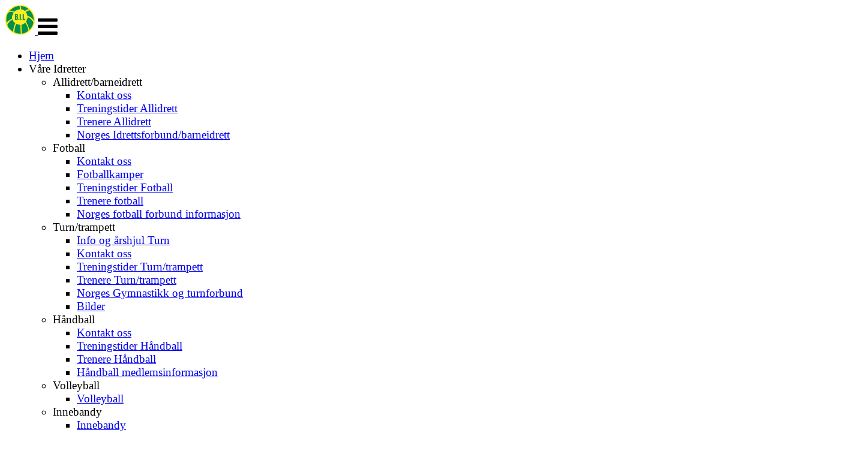

--- FILE ---
content_type: text/html; charset=utf-8
request_url: https://www.brusandil.no/next/events/p/1000054326/kystjegerlopet
body_size: 104457
content:

<!DOCTYPE html>
<html lang="no">
<head>
    <meta charset="utf-8" />
    <meta name="viewport" content="width=device-width, initial-scale=1.0" />
    
    <title>Kystjegerl&#xF8;pet</title>
    <link rel="shortcut icon" href="/files/favicon/200000195/6526/2021/2/2/1b5ba5b3-3aa9-4fc9-9268-0b3074dbf73c.png" type="image/x-icon" />
<script>
    (function () {
        var site = {"site":{"siteId":6526,"nifOrgSyncActive":false,"orgId":24485,"federationId":0,"applicationId":200000195,"applicationLogo":"https://cdn-bloc.no/background/200000195/394/2018/10/9/idrettenonline-logo.png","siteProfileUserId":1103411480,"siteProfileUserName":"Brusand Idrettslag","sitename":"Brusand IL","domain":"www.brusandil.no","mainSite":{"siteId":6526,"nifOrgSyncActive":false,"orgId":24485,"federationId":0,"applicationId":200000195,"applicationLogo":null,"siteProfileUserId":1103411480,"siteProfileUserName":"Brusand Idrettslag","sitename":"Brusand IL","domain":"www.brusandil.no","mainSite":null}},"mininetwork":{"siteId":6526,"miniNetworkId":0,"miniNetworkTitle":"","domain":"www.brusandil.no","userId":1103411480,"mainSiteId":0,"siteIdForMemberDetails":0,"siteIdForEconomy":0},"isoCode":"nb-no","updateTime":"2026-02-03T11:21:23.7798448+01:00","dateFormat":"dd.mm.yy","webApiEndpoint":"https://webapi.webfarm3.bloc.no"};
        var siteContext = {"site":{"siteId":6526,"nifOrgSyncActive":false,"orgId":24485,"federationId":0,"applicationId":200000195,"applicationLogo":"https://cdn-bloc.no/background/200000195/394/2018/10/9/idrettenonline-logo.png","siteProfileUserId":1103411480,"siteProfileUserName":"Brusand Idrettslag","sitename":"Brusand IL","domain":"www.brusandil.no","mainSite":{"siteId":6526,"nifOrgSyncActive":false,"orgId":24485,"federationId":0,"applicationId":200000195,"applicationLogo":null,"siteProfileUserId":1103411480,"siteProfileUserName":"Brusand Idrettslag","sitename":"Brusand IL","domain":"www.brusandil.no","mainSite":null}},"mininetwork":{"siteId":6526,"miniNetworkId":0,"miniNetworkTitle":"","domain":"www.brusandil.no","userId":1103411480,"mainSiteId":0,"siteIdForMemberDetails":0,"siteIdForEconomy":0},"isoCode":"nb-no","updateTime":"2026-02-03T11:21:23.7798448+01:00","dateFormat":"dd.mm.yy","webApiEndpoint":"https://webapi.webfarm3.bloc.no"};
        var userContext = {"mainProfile":{"userId":0,"guid":"","username":"","firstname":"","lastname":"","sex":0,"image":"","profileTypeId":0,"ParentUserId":null,"isPrimaryAccount":false,"groupSiteId":0},"currentProfile":{"userId":0,"guid":"","username":"","firstname":"","lastname":"","sex":0,"image":"","profileTypeId":0,"ParentUserId":null,"isPrimaryAccount":false,"groupSiteId":0},"accountId":0,"email":"","isWebmaster":false,"isPublisher":false,"isDevAdmin":false,"isNetworkAdmin":false,"updateTime":"2026-02-03T11:21:23.779927+01:00"};
        var themeCollectionContext = {"id":0,"name":null,"thumbnail":null,"header":{"id":183,"lastModified":"0001-01-01T00:00:00","title":"Idretten Online - Grønn","favIcon":"/files/favicon/200000195/6526/2021/2/2/1b5ba5b3-3aa9-4fc9-9268-0b3074dbf73c.png","siteId":394,"image":"http://content.bloc.net/Files/SiteID/500/menutemplate/gron.png","updateTime":"0001-01-01T00:00:00","css":"","creator":null,"isPublic":false,"about":""},"logo":{"lastModified":"2024-05-30T11:28:28.3934261Z","fileName":"https://azure.content.bloc.net/logo/200000195/6526/2021/1/28/logo_h_yre_side.jpg","uploadTime":"2021-01-28T21:34:21.6603109+01:00","imageWidth":1024,"imageHeight":284,"logoTopPosition":0,"logoLeftPosition":222,"logoMarginBottom":0,"logoCustomWidth":540,"logoCustomHeight":138,"containerHeight":139,"containerWidth":984,"logoVisibility":"always","disabled":true,"wrapperWidth":"100%","wrapperBackgroundColor":"rgb(255, 255, 255)","url":"/","wrapperMarginLeft":"0px","wrapperMarginRight":"0px","wrapperMarginTop":"0px","wrapperMarginBottom":"0px","wrapperBackgroundImage":"","wrapperBackgroundThemePosition":"","wrapperBackgroundThemeRepeat":"","wrapperBackgroundThemeFixedImage":"scroll","wrapperBackgroundThemeSize":""},"background":{"id":73,"lastModified":"2025-06-27T11:48:28.4552717Z","categoryId":2,"title":"White","backgroundThemefile":"","backgroundThemeRepeat":"no-repeat","backgroundThemeColor":"#f8f8fa","backgroundThemeFixedImage":"scroll","backgroundThemePosition":"","backgroundThemeSize":"cover"},"widgetAppearance":{"id":0,"lastModified":"2024-05-30T11:21:43.8816166Z","name":null,"enableWidgetAppearanceBorderRadius":true,"contentBorderColor":"#ffffff","contentFontColor":"#000000","contentBorderWidth":"0","contentBgColor":"#ffffff","paddingTop":"0px","paddingBottom":"0px","paddingLeft":"0px","paddingRight":"0px","wbgcolor":"#ffffff","wBoxedBorderColor":"rgb(76, 76, 76)","wHeaderBgColor":"rgb(1, 145, 76)","wBaseFontColor":"#000000","wHeaderFontColor":"#ffffff","wHeaderTextAlign":"left","wCornerRadius":"1px","contentBorderRadius":"0px","wHeaderFontSize":"16px","wHeaderFontWeight":"bold","wHeaderFontFamily":"","wHeaderLinkColor":"rgb(200, 210, 225)","wHeaderPadding":"8px 10px","headerPaddingTop":"10px","headerPaddingRight":"10px","headerPaddingBottom":"10px","headerPaddingLeft":"10px","wContentPadding":"10px","contentPaddingTop":"10px","contentPaddingBottom":"10px","contentPaddingLeft":"10px","contentPaddingRight":"10px","wBoxedBorderWidth":"0","wBoxedBorderStyle":"none","wHeaderBorderWidth":"0","wHeaderBorderStyle":"none","wHeaderBorderColor":"rgb(76, 76, 76)","wContentBorderWidth":"0","wContentBorderStyle":"none","wContentBorderColor":"rgb(76, 76, 76)","siteLinkColor":"#0054a6","siteLinkHoverColor":"#0054a6","siteLinkActiveColor":"#0054a6","siteLinkVisitedColor":"#0054a6"},"font":{"lastModified":"0001-01-01T00:00:00","headingTextTransform":"none","headingFontColor":"","baseFontStyle":"normal","baseFontSize":"15px","baseFontFamily":"'Overpass', sans-serif;","baseFontColor":"#000000","baseFontWeigthForJson":"normal","headingFontFamilyJson":"'Chivo', sans-serif;","headingFontStyleJson":"normal","headingFontWeightJson":"normal","fontLineHeightJson":"1.4","headingLineHeight":"1.1","headingLetterSpacing":"normal","baseFontLetterSpacing":"normal"},"form":{"lastModified":"2024-05-30T11:16:55.9593518Z","enableFormControlBorderRadius":false,"smallFormControlBorderRadius":"3px","defaultFormControlBorderRadius":"4px","largeFormControlBorderRadius":"6px"},"navigation":{"lastModified":"2024-05-30T11:37:53.2510533Z","templateId":0,"height":"","fontWeight":"bold","borderRadius":"3px 3px 0px 0px","borderTopLeftRadius":"3px","borderTopRightRadius":"3px","borderBottomRightRadius":"0px","borderBottomLeftRadius":"0px","submenuWidth":"160px","navOutherWidth":"100%","navInnerWidth":"100%","width":"","logoImage":"https://cdn-bloc.no/background/200000195/6526/2024/5/30/6385267307057084601b5ba5b3_3aa9_4fc9_9268_0b3074dbf73c.png","mobileLogoImage":"","logoImageHeight":"74px","placementPosition":"belowLogoContainer","paddingLeft":"10px","paddingRight":"10px","paddingTop":"35px","paddingBottom":"35px","marginLeft":"0px","marginRight":"0px","marginTop":"0px","marginBottom":"0px","navOuterMarginTop":"0px","navOuterMarginRight":"0px","navOuterMarginBottom":"0px","navOuterMarginLeft":"0px","color":"","background":"rgb(1, 145, 76)","border":"#101010","linkColor":"#ffffff","linkHoverColor":"rgb(251, 238, 31)","linkHoverBackground":"rgba(255, 255, 255, 0)","linkActiveColor":"rgb(251, 238, 31)","linkActiveBackground":"rgba(255, 255, 255, 0)","linkDisabledColor":"","linkDisabledBackground":"","brandColor":"","brandHoverColor":"","brandHoverBackground":"","brandText":"","brandVisibility":"always","brandUrl":"","brandMargins":"8px 0px 8px 0px","mobileBrandMargins":"0px 0px 0px 0px","toggleHoverBackground":"","toggleIconBarBackground":"","toggleBorderColor":"","alwaysUseToggler":false,"borderWidth":"0px","fontFamily":"","textTransform":"none","backgroundImage":"","fontSize":"16px","textAlignment":"center","stickyTop":false},"style":{"id":0,"lastModified":"0001-01-01T00:00:00","name":null,"sex0":"#41a3d5","sex1":"#0178cc","sex2":"#ea1291","borderRadiusBase":"4px","borderRadiusSmall":"3px","borderRadiusLarge":"6px","linkColor":"#0054a6","linkHoverColor":"#0054a6","linkActiveColor":"#0054a6","linkVisitedColor":"#0054a6"},"canvas":{"id":0,"lastModified":"0001-01-01T00:00:00","logoContainerSize":"984px","navContainerSize":"984px","contentSize":"1300px","contentBackgroundColor":"rgb(255, 255, 255)","contentMarginTop":"0px","contentMarginBottom":"0px","contentPaddingTop":"16px","contentPaddingBottom":"16px","contentPaddingLeft":"16px","contentPaddingRight":"16px","sectionPaddingTop":"16px","sectionPaddingBottom":"0px","sectionPaddingLeft":"16px","sectionPaddingRight":"16px","columnPaddingTop":"0","columnPaddingBottom":"0","columnPaddingLeft":"8","columnPaddingRight":"8","logoContainerFloat":"none","navContainerFloat":"none","contentFloat":"none"},"buttons":{"id":0,"lastModified":"2024-05-30T11:16:56.8812199Z","name":null,"defaultButtonBackgroundColor":"#f0f0f0","defaultButtonTextColor":"#333333","defaultButtonBorderColor":"#cccccc","primaryButtonBorderColor":"rgb(1, 145, 76)","primaryButtonBackgroundColor":"rgb(1, 145, 76)","primaryButtonTextColor":"#ffffff","dangerButtonBackgroundColor":"#d9534f","dangerButtonTextColor":"#ffffff","dangerButtonBorderColor":"#d43f3a","successButtonBackgroundColor":"#5cb85c","successButtonTextColor":"#ffffff","successButtonBorderColor":"#4cae4c","defaultButtonBorderWidth":"1px","defaultButtonBorderRadius":"4px","successButtonBorderRadius":"4px","successButtonBorderWidth":"1px","primaryButtonBorderRadius":"4px","primaryButtonBorderWidth":"1px","warningButtonBackgroundColor":"#f0ad4e","warningButtonBorderColor":"#eea236","warningButtonBorderRadius":"4px","warningButtonBorderWidth":"1px","warningButtonTextColor":"#ffffff","dangerButtonBorderRadius":"4px","dangerButtonBorderWidth":"1px","infoButtonBackgroundColor":"#5bc0de","infoButtonBorderColor":"#46b8da","infoButtonBorderRadius":"4px","infoButtonBorderWidth":"1px","infoButtonTextColor":"#ffffff"},"topbar":{"lastModified":"0001-01-01T00:00:00","topbarExtendedMenuJson":null,"topbarExtendedMenuIsEnabled":false,"topbarExtendedMenuTitle":null,"topbarTemplate":"Minimal","displayTopbarComponent":"true","displayLanguagePicker":false,"displaySignup":false,"displaySignin":true,"displaySearch":true,"displayFAQ":true,"displaySearchForAdministrators":false,"displayNetworkMenu":false,"displayPublishingToolV2":0,"displayPublishingTool":true,"displayMessageIcon":true,"displayAdminModusTool":true,"networkMenuTitle":"Skånland OIF","logo":"","logoLink":"","faqLink":"/elearning/overview","hideOnScroll":false,"backgroundColor":"#000000","backgroundHoverColor":"#2e2e2e","linkColor":"#9d9d9d","linkHoverColor":"#ffffff","borderColor":"#333"},"footer":{"id":0,"lastModified":"0001-01-01T00:00:00","name":null,"imagePath":null,"widgetPageFooterPageId":57003,"footerCode":"","footerPoweredByBloc":true,"footerLinkFontSize":"14px","footerLinkFontWeight":"bold","footerLinkColor":"white","footerPadding":"20px 10px 100px 10px","footerBackgroundColor":"Transparent","footerTextColor":"white"},"frontpage":{"type":1,"pageId":56939,"url":"/next/p/56939/hjem","newsFeedAsFrontpageForSignedInUsers":false},"settings":{"siteHasPOSModule":false,"siteHasWebsiteModule":true,"siteHasFileArchive":true,"siteHasEventModule":true,"siteHasStatsModule":true,"siteHasMemberAdministrationModule":true,"siteHasNewsletter":true,"siteHasBannerAdsFromNetwork":1,"websiteIsOnline":true,"googleTag":"","googleAnalyticsTrackId":"","googleAnalyticsTrackIdV4":"","facebookPixelId":"","twitterShareBtn":false,"noRobots":false,"robotTxtInfoSiteMapJson":"{\"siteMapForWidgetPages\":true,\"siteMapForEvents\":true,\"siteMapForClassifieds\":true,\"siteMapForBlogPosts\":true,\"siteMapForForum\":true,\"RobotsTxt\":\"\"}","signinRule_UrlToView":null,"paymentPackage":"Basic","signInRule_WhoCanSignIn":0,"signInRule_FacebookLogin":0,"signInRule_WithBankId":0,"signUpRule_WhoCanSignUp":0,"signupRule_SignupWithFacebook":0,"mainCompetitionId":0,"pluginNewsletterPopupIsActive":null},"bootstrap":{"screen_xs_min":"480px","screen_sm_min":"768px","screen_md_min":"992px","screen_lg_min":"1200px","screen_lg_max":"2048","screen_xs_max":"767px","screen_sm_max":"991px","screen_md_max":"1199px"},"localization":{"isocode":"nb-no","languageId":4,"googleTranslateISO":"no","winCode":"NO","macCode":"no_NB","htmlLang":"no","froalaLangCode":"nb","ll_CC":"nb_NO","backuplanguage":"en-us","languageName":"Norwegian","flag":"flags/no.gif","nativeName":"Bokmål","timeZone":"W. Europe Standard Time"},"customHTML":{"headHtml":"","bodyData":"","footerData":""},"websiteArticleSettings":{"displayRightColMyLastPost":true,"displayRightColArticleCategories":true,"displayRightColArticlePostSortedByYear":true}};

        function createProtectedProxy(obj) {
            return new Proxy(obj, {
                set(target, key, value) {
                    const error = new Error();
                    const stackTrace = error.stack || '';
                    console.warn(`Attempted to set ${key} to ${value}. Stack trace:\n${stackTrace}`);
                    return true;
                },
            });
        }

        window.safeProxy = new Proxy({
            Site: createProtectedProxy(site),
            SiteContext: createProtectedProxy(siteContext),
            UserContext: createProtectedProxy(userContext),
            ThemeCollectionContext: createProtectedProxy(themeCollectionContext)
        }, {
            set(target, key, value) {
                if (key === 'Site' || key === 'SiteContext' || key === 'UserContext' || key === 'ThemeCollectionContext') {
                    console.log(`Attempted to set ${key} to ${value}`);
                    return true;
                }
                target[key] = value;
                return true;
            },
        });

        window.Site = window.safeProxy.Site;
        window.SiteContext = window.safeProxy.SiteContext;
        window.UserContext = window.safeProxy.UserContext;
        window.ThemeCollectionContext = window.safeProxy.ThemeCollectionContext;
    })();
</script>

    <script>
        // Used to defer background-image in css
        window.onload = (e) => document.body.classList.add('loaded');
    </script>

    <script src="/next/js/vendors/jquery/jquery.min.js"></script>
    <script src="https://oldjs.bloc.net/scripts/bloc-primer.js"></script>



    <link rel="stylesheet" crossorigin="anonymous" href="https://vue.webfarm3.bloc.no/frontend/2.267.9/frontend.css">



<script type="module" crossorigin="anonymous" src="https://vue.webfarm3.bloc.no/frontend/2.267.9/index.js"></script>
    
    

	<link rel="canonical" href="https://www.brusandil.no/next/events/p/1000054326/kystjegerlopet" />
    <meta property="fb:app_id" content="377020078234768" />
	<meta property="og:type" content="article" />
    <meta property="og:url" content="https://www.brusandil.no/next/events/p/1000054326/kystjegerlopet" />
    <meta property="og:image:secure_url" content="https://azure.content.bloc.net/event/200000195/6526/2021/4/27/48d44a33697a4be2805f07bd1bde89c9.png" />
	<meta property="og:image" content="https://azure.content.bloc.net/event/200000195/6526/2021/4/27/48d44a33697a4be2805f07bd1bde89c9.png" />
	<meta property="og:title" content=" - Kystjegerl&#xF8;pet" />

    <meta property="og:description" content="" />

	<meta property="og:site_name" content="Brusand IL" />
	<meta property="fb:admins" content="856635617,518553527" />



    
    

    
    

    








</head>
<body class="requires-bootstrap-css">
    <!-- FrontendBaseLayout-->
    <style>
        @media only screen and (min-width : 768px) {
            #logo {
                position: absolute;
            }
        }
        #logoWrapper {
            background-size: var(--theme-logo-wrapper-bg-size);
            background-color: var(--theme-logo-wrapper-bg-color);
            background-repeat: var(--theme-logo-wrapper-bg-repeat);
            background-position: var(--theme-logo-wrapper-bg-position);
            background-attachment: var(--theme-logo-wrapper-bg-attachment);
            width: calc(var(--theme-logo-wrapper-width) - var(--theme-logo-wrapper-margin-right) - var(--theme-logo-wrapper-margin-left));
            margin: var(--theme-logo-wrapper-margin-top) auto var(--theme-logo-wrapper-margin-bottom);
            float: var(--theme-logo-logo-container-float);
            max-width: 100%;
        }

        #logoContainer {
            width: 100%;
            margin: 0 auto;
            position: relative;
            overflow: hidden;
            max-width: var(--theme-logo-container-width);
        }

        #logo img {
            max-width: 100%;
        }
        /* Logo when mobile*/
        @media (max-width: 767px) {
            #logoContainer {
                height: auto !important;
            }
            #logo {
                padding-top: 0;
                position: static !important;
            }
            #logo img {
                height: auto !important;
            }
        }
    </style>
<style>

        .navbar-brand-image img {
            height:50px;
        }
            @media (max-width: 767px) {

                .navbar-brand-image img {
                    height:50px;
                }
            
            body { 
                padding-top:45px !important;
            }
                }
</style>
<style>
    .bloc-skip-nav-link {
            position: absolute;
            z-index: 99999999;
            left: 0px;
            top: 0px;
            text-decoration: underline;
            color: white !important;
            background-color: #000;
            padding: 0.75rem 1.5rem;
            border-bottom-right-radius: 0.5rem;
            transform: rotateY(90deg);
            transform-origin: left;
            transition: all .2s ease-in-out;
        }

        .bloc-skip-nav-link:focus {
            transform: rotateY(0deg);
            color: white;
            left: 2px;
            top: 2px;
            outline: 1px solid #fff;
            outline-offset: 2px;
            box-shadow: 0 0 0 2px #000, 0 0 0 3px #fff;
        }
        @media (prefers-reduced-motion: reduce) {
            .bloc-skip-nav-link {
                transition: none !important;
            }
        }
</style>

<style id="bloc-navbar-style">
	/* 
        Navigation
        Variables needs to be placed on body tag, because we also use them in widgets.

        NB! Do not edit without making the same changes in
        Bloc.Vue\src\components\Theme\ThemeMainMenu.vue
    */
    body {

        /* Size */
        --theme-mainmenu-outer-width: 100%;
        --theme-mainmenu-outer-margin-top: 0px;
        --theme-mainmenu-outer-margin-bottom: 0px;
        --theme-mainmenu-inner-width: 100%;

        /* Font */
        --theme-mainmenu-font-size: 16px;
        --theme-mainmenu-font-family: ;
        --theme-mainmenu-font-weight: bold;
        --theme-mainmenu-text-transform: none;
        --theme-mainmenu-color: ;

        /* Background */
        --theme-mainmenu-background: rgb(1, 145, 76);

        /* Border */
        --theme-mainmenu-border: #101010;
        --theme-mainmenu-border-radius: 3px 3px 0px 0px;
        --theme-mainmenu-border-top-left-radius: 3px;
        --theme-mainmenu-border-top-right-radius: 3px;
        --theme-mainmenu-border-bottom-right-radius: 0px;
        --theme-mainmenu-border-bottom-left-radius: 0px;
        --theme-mainmenu-border-width: 0px;

        /* Brand */
        --theme-mainmenu-brand-margins: 8px 0px 8px 0px;
        --theme-mainmenu-brand-hover-color: ;
        --theme-mainmenu-brand-hover-background: ;
        --theme-mainmenu-mobile-brand-margins: 0px 0px 0px 0px;

        /* Link */
        --theme-mainmenu-link-color: #ffffff;
        --theme-mainmenu-link-hover-color: rgb(251, 238, 31);
        --theme-mainmenu-link-hover-background: rgba(255, 255, 255, 0);
        --theme-mainmenu-link-active-color: rgb(251, 238, 31);
        --theme-mainmenu-link-active-background: rgba(255, 255, 255, 0);

        /* Toggle */
        --theme-mainmenu-toggle-border-color: ;
        --theme-mainmenu-toggle-hover-background: ;

        /* Padding */
        --theme-mainmenu-padding-top: 35px;
        --theme-mainmenu-padding-bottom: 35px;
        --theme-mainmenu-padding-left: 10px;
        --theme-mainmenu-padding-right: 10px;

        /* Margin */
        --theme-mainmenu-margin-top: 0px;
        --theme-mainmenu-margin-bottom: 0px;
        --theme-mainmenu-margin-left: 0px;
        --theme-mainmenu-margin-right: 0px;
        /* Submenu */
        --theme-mainmenu-submenu-width: 160px;

        /* Logo */
        --theme-mainmenu-logo-height: 74px;
        --theme-mainmenu-toggle-icon-bar-background: ;
    }

	@layer components {
		.navContainer {
			margin-top: var(--theme-mainmenu-outer-margin-top);
			margin-bottom: var(--theme-mainmenu-outer-margin-bottom);
			font-size: var(--theme-mainmenu-font-size, inherit) !important;
			width: var(--theme-mainmenu-outer-width, 984px);
			max-width:100%;
		}
		.bloc-navbar {
			font-family: var(--theme-mainmenu-font-family, inherit) !important;
			background-image: var(--theme-mainmenu-background-image, none);
			background-color: var(--theme-mainmenu-background);
			text-transform: var(--theme-mainmenu-text-transform, normal);
			font-weight: var(--theme-mainmenu-font-weight, normal);
			border-color: var(--theme-mainmenu-border);
			border-width: var(--theme-mainmenu-border-width);
		}
		.bloc-navbar .container-fluid {
			width:var(--theme-mainmenu-inner-width, 984px);
			max-width:100%;
		}


		/* Brand */

		.bloc-navbar .navbar-brand img {
			margin:8px;
			border-radius:2px;
			height:32px;
			max-height:32px;
		}
@media only screen and (max-width: 767px) {.bloc-navbar .navbar-brand {height: auto;} .bloc-navbar .navbar-brand img {margin: var(--theme-mainmenu-mobile-brand-margins);height:50px;max-height:50px;}}

		@media only screen and (min-width: 768px) {.bloc-navbar .navbar-brand img {margin: var(--theme-mainmenu-brand-margins);height: var(--theme-mainmenu-logo-height) !important; max-height:none;}}
		.bloc-navbar .gtranslate_menu_class {
			float: right;
			padding-left: var(--theme-mainmenu-padding-left);
			padding-right: var(--theme-mainmenu-padding-right);
			padding-top: var(--theme-mainmenu-padding-top);
			padding-bottom: var(--theme-mainmenu-padding-bottom);
			margin-left: var(--theme-mainmenu-margin-left);
			margin-right: var(--theme-mainmenu-margin-right);
			margin-top: var(--theme-mainmenu-margin-top);
			margin-bottom: var(--theme-mainmenu-margin-bottom);
		}
		.bloc-navbar .navbar-brand:hover,
		.bloc-navbar .navbar-brand:focus {
			color:var(--theme-mainmenu-brand-hover-color) !important;
			background-color: var(--theme-mainmenu-brand-hover-background);
		}
		/* Text */
		.bloc-navbar .navbar-text {
			color: var(--theme-mainmenu-color);
		}
		.bloc-navbar .navbar-brand.navbar-brand-image,
		.bloc-navbar .navbar-brand.navbar-brand-image:focus,
		.bloc-navbar .navbar-brand.navbar-brand-image:active,
		.bloc-navbar .navbar-brand.navbar-brand-image:hover{
			height:auto;
			background-color:transparent;
		}

		/* Navbar links */
		.bloc-navbar .navbar-nav > li > a,
		.bloc-navbar .navbar-brand {
			color: var(--theme-mainmenu-link-color) !important;
			font-weight:var(--theme-mainmenu-font-weight);
		}
		.bloc-navbar .navbar-nav > li > a:hover,
		.bloc-navbar .navbar-nav > li > a:focus,
		.bloc-navbar .navbar-brand:hover,
		.bloc-navbar .navbar-brand:focus {
				color: var(--theme-mainmenu-link-hover-color) !important;
			background-color: var(--theme-mainmenu-link-hover-background);
		}
		.bloc-navbar .navbar-nav > .active > a,
		.bloc-navbar .navbar-nav > .active > a:hover,
		.bloc-navbar .navbar-nav > .active > a:focus,
		.bloc-navbar .navbar-brand:active,
		.bloc-navbar .navbar-brand:hover,
		.bloc-navbar .navbar-brand:focus {
			color: var(--theme-mainmenu-link-active-color) !important;
			background-color: var(--theme-mainmenu-link-active-background);
		}
		.bloc-navbar .navbar-nav > .open > a,
		.bloc-navbar .navbar-nav > .open > a:hover,
		.bloc-navbar .navbar-nav > .open > a:focus {
			background-color: var(--theme-mainmenu-link-active-background);
			color:var(--theme-mainmenu-link-active-color) !important;
		}
		/* Navbar Toggle */
		.bloc-navbar .navbar-toggle {
			border-color: var(--theme-mainmenu-link-color) !important;
		}
		.bloc-navbar .navbar-toggle:hover,
		.bloc-navbar .navbar-toggle:focus {
			border-color: var(--theme-mainmenu-link-hover-color) !important;
			background-color: var(--theme-mainmenu-link-hover-background);
		}
		.bloc-navbar .navbar-toggle .icon-bar {
			background-color: var(--theme-mainmenu-link-color);
		}
		.bloc-navbar .navbar-toggle:hover .icon-bar,
		.bloc-navbar .navbar-toggle:focus .icon-bar {
			background-color: var(--theme-mainmenu-link-hover-color);
		}
		/* Navbar Collapsable */
		.bloc-navbar .navbar-collapse,
		.bloc-navbar .navbar-form {
			border-color: var(--theme-mainmenu-border);
		}
		.bloc-navbar .navbar-collapse {
			max-height:none;
		}
		/* Navbar Link (not used in main menu ) */
		.bloc-navbar .navbar-link {
			color: var(--theme-mainmenu-link-color) !important;
		}
		.bloc-navbar .navbar-link:hover {
				color: var(--theme-mainmenu-link-hover-color) !important;
		}
		/* Dropdowns */
		.bloc-navbar .dropdown-menu {
			color: var(--theme-mainmenu-color) !important;
			background-color: var(--theme-mainmenu-background);
			border-top:0;
		}
		.bloc-navbar .dropdown-menu > li > a {
			color: var(--theme-mainmenu-link-color) !important;
		}
		.bloc-navbar .dropdown-menu > li > a:hover,
		.bloc-navbar .dropdown-menu > li > a:focus {
					color: var(--theme-mainmenu-link-hover-color) !important;
			background-color: var(--theme-mainmenu-link-hover-background);
		}
		.bloc-navbar .navbar-nav .open .dropdown-menu > .active > a,
		.bloc-navbar .navbar-nav .open .dropdown-menu > .active > a:hover,
		.bloc-navbar .navbar-nav .open .dropdown-menu > .active > a:focus {
			color: var(--theme-mainmenu-link-active-color) !important;
			background-color: var(--theme-mainmenu-link-active-background);
		}
		.bloc-navbar .has-link > a.caret-trigger {
			padding-left: 0;
		}
		.bloc-navbar b.caret {
			margin-left:10px;
		}
		.bloc-navbar .fa.fa-plus {
			line-height:20px;
		}

		#toggle-mobile-menu {
			display: none;
		}

		/* TABS AND DESKTOP ONLY */
		@media (min-width: 768px) {

			.bloc-navbar {
				border-top-left-radius: var(--theme-mainmenu-border-top-left-radius);
				border-top-right-radius: var(--theme-mainmenu-border-top-right-radius);
				border-bottom-right-radius: var(--theme-mainmenu-border-bottom-right-radius);
				border-bottom-left-radius: var(--theme-mainmenu-border-bottom-left-radius);
			}
			.bloc-navbar .navbar-brand img {
				border-top-left-radius: var(--theme-mainmenu-border-radius);
				border-bottom-left-radius: var(--theme-mainmenu-border-radius);
			}
			.bloc-navbar {
				min-height:0 !important;
			}
			.bloc-navbar .navbar-header > a.navbar-brand {
					padding-top:var(--theme-mainmenu-padding-top);

					padding-bottom:var(--theme-mainmenu-padding-bottom);
			}
			.bloc-navbar .navbar-nav > li > a {
					color: #ffffff !important;
					padding-left:var(--theme-mainmenu-padding-left);

					padding-right:var(--theme-mainmenu-padding-right);

					padding-top:var(--theme-mainmenu-padding-top);


					padding-bottom:var(--theme-mainmenu-padding-bottom);



					margin-left:var(--theme-mainmenu-margin-left);


					margin-right:var(--theme-mainmenu-margin-right);

					margin-top:var(--theme-mainmenu-margin-top);

					margin-bottom:var(--theme-mainmenu-margin-bottom);


			}

			.bloc-navbar .navbar-nav .open .dropdown-menu {
				float: right;
				min-width:var(--theme-mainmenu-submenu-width) !important;
			}

			.bloc-navbar .navbar-nav .dropdown-submenu > a:hover:after {
				border-left-color: var(--theme-link-active-color);
			}

			.bloc-navbar .navbar-nav > li.has-link > a,
			.bloc-navbar .navbar-nav > li > a.dropdown-toggle {
				float: left;
			}

			.bloc-navbar .navbar-nav i.fa {
				display: none !important; /* display none here will hide fa-icons */
			}
			.bloc-navbar .navbar-nav > li > a > i.fa {
				display: inline-block;
			}

			.bloc-navbar .has-link .dropdown-menu {
				right: 0;
				left:auto;
			}

			/* Sub-Submenus */
			.bloc-navbar .dropdown-submenu .dropdown-menu{
				left: 100%;
			}

			.bloc-navbar .navbar-nav.navbar-right > li:last-child .dropdown-submenu .dropdown-menu{
				right: 100%;
				left: auto;
			}

			/* Center align menu */
				.bloc-navbar .navbar-nav { width: 100%;text-align: center; }.bloc-navbar .navbar-brand { position:absolute; }




				.bloc-navbar .navbar-nav > li {float: none;display: inline-block;}.bloc-navbar .navbar-nav > li > a.dropdown-toggle {float:none;}.bloc-navbar .navbar .navbar-collapse {text-align: center;}.bloc-navbar .navbar .dropdown-menu{text-align:left; }


		}

		/*
		MOBILE ONLY
		*/

		@media (max-width: 767px) {
			#navContainer .navbar-header {
				display: grid;
				align-items: stretch;
grid-template-columns: 0 min-content auto minmax(min-content, 15%) 0;
			}
			#toggle-mobile-menu {
				display: grid;
				place-items: center;
margin: 0.25rem 0.25rem 0.25rem 1rem;
				color: var(--theme-mainmenu-link-color, var(--theme-link-color, #00F)) !important;
			}
				#toggle-mobile-menu:hover {
					color: var(--theme-mainmenu-link-hover-color) !important;
					background-color: var(--theme-mainmenu-link-hover-background);
				}


				/*#toggle-mobile-menu:focus-visible {
					outline: 5px auto -webkit-focus-ring-color;
					outline-offset: -2px;
					box-shadow: 0 0 0 2px var(--theme-link-color), 0 0 0 3px white;
					border-radius: 3px;
				}*/
				#navContainer a.navbar-brand-image {
				margin-right: 2rem;
				margin: 0.25rem 1rem 0.25rem 0.25rem;
			}
			#bloc-navbar-main {
				font-size: 120%;
				display: none;
				position: absolute;
				left: 0;
				width: 100%;
				overflow-y: auto;
				scrollbar-gutter: stable;
				z-index: 1020;
				max-height: calc(100vh - var(--mobile-menu-height, 100px));
				background-color: var(--theme-mainmenu-background);
				margin: 0 !important;
				border-bottom: 2px solid rgba(0, 0, 0, 0.22);
			}
				#bloc-navbar-main::-webkit-scrollbar {
					width: 0;
				}
				#bloc-navbar-main ul.navbar-nav {
					width:100%;
					padding-bottom: 4px;
					margin: 0 !important;
				}
					#bloc-navbar-main ul.navbar-nav > li {
						border-top-color: rgba(0, 0, 0, 0.22);
						border-top-width: 1px;
						border-top-style: solid;
					}
						#bloc-navbar-main ul.navbar-nav > li > a {
							display: flex;
							justify-content: space-between;
							align-items: center;
							padding: 1.5rem 1rem;
						}
							#bloc-navbar-main ul.navbar-nav > li > a > i {
								margin-top: -1rem;
								margin-bottom: -1rem;
							}
			.bloc-navbar .navbar-nav .open .dropdown-menu > li > a {
				color: var(--theme-mainmenu-link-color) !important;
			}

			.bloc-navbar .navbar-nav .open .dropdown-menu > li > a:hover,
			.bloc-navbar .navbar-nav .open .dropdown-menu > li > a:focus {
				color: var(--theme-mainmenu-link-hover-color:) !important;
			}

			.bloc-navbar .navbar-nav .dropdown-submenu > a:hover:after {
				border-top-color: var(--theme-mainmenu-link-active-color);
			}

			.bloc-navbar b.caret {
				display: none;
			}

			.bloc-navbar .navbar-nav .dropdown-submenu > a:after {
				display: none;
			}

			.bloc-navbar .has-link > a.caret-trigger {
				padding-left: 0;
				position: absolute;
				right: 0;
				top: 0;
			}

			.bloc-navbar .has-link > a > i.fa {
				display: none;
			}

			.bloc-navbar .has-link > .caret-trigger > i.fa {
				display: block;
			}

			/*
			  Hide the [+] icon on items with sub-sub for mobile view
			  Add indent on the sub-sub menu
			*/


			.bloc-navbar .menu-depth-0.open .menu-depth-1 ul {
			  display:block !important;
			}
			.bloc-navbar .menu-depth-1 .dropdown-toggle i,
			.bloc-navbar .menu-depth-1 .dropdown-toggle b{
			  display:none !important;
			}

			.bloc-navbar .menu-depth-0 .dropdown-menu li a {
				padding-left:20px !important;
			}
			.bloc-navbar .menu-depth-1 .dropdown-menu li a {
				padding-left:40px !important;
			}
			.bloc-navbar .menu-depth-1 .dropdown-menu li a:before{
				content:'•  ';
			}
			.bloc-navbar .menu-depth-2 .dropdown-menu li a {
				padding-left:60px !important;
			}
			.bloc-navbar .menu-depth-3 .dropdown-menu li a {
				padding-left:90px !important;
			}
		}
	}
</style>
<script>
	(function () {
		function isChildOf(child, parent) {
			if (parent === null)
				return false;
			let node = child.node;
			while (node !== null) {
                if (node === parent) {
                    return true;
                }
                node = node.parentNode;
			}
			return false;
		}

		function debounce(func, wait) {
			let timeout;
			return function (...args) {
				clearTimeout(timeout);
				timeout = setTimeout(() => func.apply(this, args), wait);
			};
		}

		function updateMenuVariable() {
			const poweredByHeight = document.getElementById('poweredBy')?.clientHeight ?? 0;
			const topbarHeight = document.querySelector('nav.navbar.navbar-minimal')?.clientHeight ?? 0;
			const otherTopbarHeight = document.querySelector('nav.navbar.navbar-default')?.clientHeight ?? 0;
			const navbarHeaderHeight = document.getElementById('navContainer')?.querySelector('.navbar-header')?.clientHeight ?? 0;
			const logoContainerHeight = document.getElementById('logoWrapper')?.clientHeight ?? 0;

			const newValue = poweredByHeight + topbarHeight + (navbarHeaderHeight*2) + logoContainerHeight + otherTopbarHeight;

			document.body.style.setProperty('--mobile-menu-height', `${newValue}px`);
		}

		const debouncedUpdateMenuVariable = debounce(updateMenuVariable, 50);

		const resizeObserver = new ResizeObserver((entries) => {
			for (let entry of entries) {
				if (entry.target === document.body) {
					debouncedUpdateMenuVariable();
				}
			}
		});

		resizeObserver.observe(document.body);

		const mutationObserver = new MutationObserver((mutations) => {
			// Filter out mutations caused by changes to the style element
			if (!mutations.some(mutation => mutation.target.id === 'bloc-navbar-style')) {
				debouncedUpdateMenuVariable();
			}
		});

		mutationObserver.observe(document.body, {
			childList: true,
			subtree: true,
		});

		window.addEventListener('resize', debouncedUpdateMenuVariable);

		function toggleBlocMobileMenu(ev) {
			ev.stopPropagation();
			const toggleBtnIcon = document.getElementById('toggle-mobile-menu').querySelector('span.fa');
			const navbarContent = document.getElementById('bloc-navbar-main');
			const mainContent = document.querySelector('main#content');
			const footerContent = document.querySelector('footer');

			if (navbarContent.style.display === 'block') {
				navbarContent.removeAttribute('style');
				document.body.style.overflow = '';

				
				toggleBtnIcon.classList.add('fa-bars');
				toggleBtnIcon.classList.remove('fa-times')

				// Remove event listeners if present
				mainContent.removeEventListener('click', toggleBlocMobileMenu);
				footerContent?.removeEventListener('click', toggleBlocMobileMenu);
			} else {
				// Open menu (remove scrolling on elements behind the menu)
				document.body.style.overflow = 'hidden';
				navbarContent.style.display = 'block';

				// Toggle the icon to open state
				toggleBtnIcon.classList.add('fa-times');
				toggleBtnIcon.classList.remove('fa-bars')

				navbarContent.getClientRects

				// Make sure the user is fully scrolled up to the menu
				const menuContainer = document.getElementById('navContainer');
				const menuContainerPos = menuContainer.getClientRects()[0]?.top ?? 0;

				// Topbar will be in the way
				const topbarHeight = document.querySelector('nav.navbar.navbar-minimal')?.clientHeight ?? 0;
				const otherTopbarHeight = document.querySelector('nav.navbar.navbar-default')?.clientHeight ?? 0;
				// Logo too, if it's in use
				const logoContainerHeight = document.getElementById('logoWrapper')?.clientHeight ?? 0;

				window.scrollTo(0, menuContainerPos - topbarHeight - otherTopbarHeight - logoContainerHeight);
				
				// Clicking on mainContent or footer should close the menu, but not on the first click (if the menu is in widget, ie. inside mainContent)
				if (!isChildOf(navbarContent, mainContent))
					mainContent.addEventListener('click', toggleBlocMobileMenu, { once: true });
				if (!isChildOf(navbarContent, footerContent))
					footerContent?.addEventListener('click', toggleBlocMobileMenu, { once: true });
			}
		}

		document.addEventListener('DOMContentLoaded', () => {
			console.log('attaching.');
            const toggleMobileMenu = document.getElementById('toggle-mobile-menu');
			if (toggleMobileMenu) {
				// Make sure we don't double-attach
				toggleMobileMenu.removeEventListener('click', toggleBlocMobileMenu);
				toggleMobileMenu.addEventListener('click', toggleBlocMobileMenu);
            }
        });
	})();

</script>
<div id="navContainer" class="navContainer" style="display:block;">
    <a class="bloc-skip-nav-link" href="#bloc-skip-nav">Hopp til sideinnhold</a>
	<nav class="bloc-navbar navbar " role="navigation" style="margin-bottom: 0;">
		<div class="container-fluid">
			<div class="navbar-header">
                        <a 
                            class="navbar-brand nopadding !p-0 navbar-brand-image "
                            href="/">
                            
                    <img  src="https://cdn-bloc.no/background/200000195/6526/2024/5/30/6385267307057084601b5ba5b3_3aa9_4fc9_9268_0b3074dbf73c.png?maxwidth=600&height=148&quality=90&scale=both" 
                        width=""
                        height="148"
                        data-src="https://cdn-bloc.no/background/200000195/6526/2024/5/30/6385267307057084601b5ba5b3_3aa9_4fc9_9268_0b3074dbf73c.png?maxwidth=600&height=148&quality=90&scale=both|https://cdn-bloc.no/background/200000195/6526/2024/5/30/6385267307057084601b5ba5b3_3aa9_4fc9_9268_0b3074dbf73c.png?maxwidth=1200&height=296&quality=90&scale=both" 
                        data-src-medium="https://cdn-bloc.no/background/200000195/6526/2024/5/30/6385267307057084601b5ba5b3_3aa9_4fc9_9268_0b3074dbf73c.png?maxwidth=600&height=148&quality=90&scale=both|https://cdn-bloc.no/background/200000195/6526/2024/5/30/6385267307057084601b5ba5b3_3aa9_4fc9_9268_0b3074dbf73c.png?maxwidth=1200&height=296&quality=90&scale=both" 
                        data-src-small="https://cdn-bloc.no/background/200000195/6526/2024/5/30/6385267307057084601b5ba5b3_3aa9_4fc9_9268_0b3074dbf73c.png?maxwidth=600&height=148&quality=90&scale=both|https://cdn-bloc.no/background/200000195/6526/2024/5/30/6385267307057084601b5ba5b3_3aa9_4fc9_9268_0b3074dbf73c.png?maxwidth=1200&height=296&quality=90&scale=both" 
                        data-original-image="https://cdn-bloc.no/background/200000195/6526/2024/5/30/6385267307057084601b5ba5b3_3aa9_4fc9_9268_0b3074dbf73c.png" 
                         title='Menu logo' style='max-width: none;' />
                    

                        </a>
                    <span></span>
                    <a id="toggle-mobile-menu" tabindex="0" role="button" class="btn" onkeypress="if (event.keyCode == 13 || event.key == ' ' || event.code == 'Space') { { this.click(); return false; }}">
                        <span class="sr-only">
                            Veksle navigasjon
                        </span>
                        <span class="fa fa-bars fa-2x"></span>
                    </a>
			</div>
			<div id="bloc-navbar-main">
                <ul class="nav navbar-nav ">
                    
								<li  data-menuId="88251">
									<a href="/next/p/56939/hjem" target="">Hjem</a>
								</li>
								            <li class="dropdown  menu-depth-0" data-menuId="133064">
									            <a class="dropdown-toggle caret-trigger" data-toggle="dropdown" tabindex="0" onkeypress="if (event.keyCode == 13 || event.key == ' ' || event.code == 'Space') { { this.click(); return false; }}" >Våre Idretter<b class="caret hidden-xs"></b><i class="fa visible-xs fa-angle-down fa-2x pull-right"></i></a><ul class='dropdown-menu'>
								            <li class="dropdown-submenu  menu-depth-1" data-menuId="119466">
									            <a class="dropdown-toggle caret-trigger" data-toggle="dropdown" tabindex="0" onkeypress="if (event.keyCode == 13 || event.key == ' ' || event.code == 'Space') { { this.click(); return false; }}" >Allidrett/barneidrett<b class="caret visible-xs"></b><i class="fa visible-xs fa-angle-down fa-2x pull-right"></i></a><ul class='dropdown-menu' >
								<li  data-menuId="96776">
									<a href="/next/p/63984/kontakt-oss" target="">Kontakt oss</a>
								</li>
								<li  data-menuId="96615">
									<a href="/next/p/63846/treningstider-allidrett" target="">Treningstider Allidrett</a>
								</li>
								<li  data-menuId="133060">
									<a href="/next/p/93128/trenere-allidrett" target="">Trenere Allidrett</a>
								</li>
								<li  data-menuId="96419">
									<a href="https://www.idrettsforbundet.no/tema/barneidrett/" target="">Norges Idrettsforbund/barneidrett</a>
								</li></ul>
								            </li>
								            <li class="dropdown-submenu  menu-depth-1" data-menuId="119465">
									            <a class="dropdown-toggle caret-trigger" data-toggle="dropdown" tabindex="0" onkeypress="if (event.keyCode == 13 || event.key == ' ' || event.code == 'Space') { { this.click(); return false; }}" >Fotball<b class="caret visible-xs"></b><i class="fa visible-xs fa-angle-down fa-2x pull-right"></i></a><ul class='dropdown-menu' >
								<li  data-menuId="96779">
									<a href="/next/p/63987/kontakt-oss" target="">Kontakt oss</a>
								</li>
								<li  data-menuId="96818">
									<a href="/next/p/64020/fotballkamper" target="">Fotballkamper</a>
								</li>
								<li  data-menuId="96613">
									<a href="/next/p/63843/treningstider-fotball" target="">Treningstider Fotball</a>
								</li>
								<li  data-menuId="104688">
									<a href="/next/p/69959/trenere-fotball" target="">Trenere fotball</a>
								</li>
								<li  data-menuId="96418">
									<a href="https://www.fotball.no/barn-og-ungdom/" target="">Norges fotball forbund informasjon</a>
								</li></ul>
								            </li>
								            <li class="dropdown-submenu  menu-depth-1" data-menuId="119463">
									            <a class="dropdown-toggle caret-trigger" data-toggle="dropdown" tabindex="0" onkeypress="if (event.keyCode == 13 || event.key == ' ' || event.code == 'Space') { { this.click(); return false; }}" >Turn/trampett<b class="caret visible-xs"></b><i class="fa visible-xs fa-angle-down fa-2x pull-right"></i></a><ul class='dropdown-menu' >
								<li  data-menuId="102317">
									<a href="/next/p/68086/info-og-arshjul-turn" target="">Info og årshjul Turn</a>
								</li>
								<li  data-menuId="96778">
									<a href="/next/p/63986/kontakt-oss" target="">Kontakt oss</a>
								</li>
								<li  data-menuId="96612">
									<a href="/next/p/63842/treningstider-turntrampett" target="">Treningstider Turn/trampett</a>
								</li>
								<li  data-menuId="133059">
									<a href="/next/p/93127/trenere-turntrampett" target="">Trenere Turn/trampett</a>
								</li>
								<li  data-menuId="96420">
									<a href="https://gymogturn.no/" target="">Norges Gymnastikk og turnforbund</a>
								</li>
								<li  data-menuId="102836">
									<a href="/next/p/68459/bilder" target="">Bilder</a>
								</li></ul>
								            </li>
								            <li class="dropdown-submenu  menu-depth-1" data-menuId="119464">
									            <a class="dropdown-toggle caret-trigger" data-toggle="dropdown" tabindex="0" onkeypress="if (event.keyCode == 13 || event.key == ' ' || event.code == 'Space') { { this.click(); return false; }}" >Håndball<b class="caret visible-xs"></b><i class="fa visible-xs fa-angle-down fa-2x pull-right"></i></a><ul class='dropdown-menu' >
								<li  data-menuId="96777">
									<a href="/next/p/63985/kontakt-oss" target="">Kontakt oss</a>
								</li>
								<li  data-menuId="96611">
									<a href="/next/p/63841/treningstider-handball" target="">Treningstider Håndball</a>
								</li>
								<li  data-menuId="133058">
									<a href="/next/p/93126/trenere-handball" target="">Trenere Håndball</a>
								</li>
								<li  data-menuId="96417">
									<a href="https://www.handball.no/regioner/nhf-sentralt/praktisk-info/lisens-og-forsikring/aldersinndeling-og-lisensbelop/" target="">Håndball medlemsinformasjon</a>
								</li></ul>
								            </li>
								            <li class="dropdown-submenu  menu-depth-1" data-menuId="132448">
									            <a class="dropdown-toggle caret-trigger" data-toggle="dropdown" tabindex="0" onkeypress="if (event.keyCode == 13 || event.key == ' ' || event.code == 'Space') { { this.click(); return false; }}" >Volleyball<b class="caret visible-xs"></b><i class="fa visible-xs fa-angle-down fa-2x pull-right"></i></a><ul class='dropdown-menu' >
								<li  data-menuId="133054">
									<a href="/next/p/93122/volleyball" target="">Volleyball</a>
								</li></ul>
								            </li>
								            <li class="dropdown-submenu  menu-depth-1" data-menuId="132449">
									            <a class="dropdown-toggle caret-trigger" data-toggle="dropdown" tabindex="0" onkeypress="if (event.keyCode == 13 || event.key == ' ' || event.code == 'Space') { { this.click(); return false; }}" >Innebandy<b class="caret visible-xs"></b><i class="fa visible-xs fa-angle-down fa-2x pull-right"></i></a><ul class='dropdown-menu' >
								<li  data-menuId="133048">
									<a href="/next/p/93116/innebandy" target="">Innebandy</a>
								</li></ul>
								            </li></ul>
								            </li>
								            <li class="dropdown  menu-depth-0" data-menuId="102837">
									            <a class="dropdown-toggle caret-trigger" data-toggle="dropdown" tabindex="0" onkeypress="if (event.keyCode == 13 || event.key == ' ' || event.code == 'Space') { { this.click(); return false; }}" >Informasjon<b class="caret hidden-xs"></b><i class="fa visible-xs fa-angle-down fa-2x pull-right"></i></a><ul class='dropdown-menu'>
								<li class="dropdown-submenu has-link menu-depth-1" data-menuId="88804">
									<a href="/next/p/57306/hovedstyret-i-brusand-idrettslag-2025" target="">Hovedstyret i Brusand Idrettslag 2025<i class="fa fa-angle-down fa-2x hidden-md pull-right" style="padding: 0 8px;"></i></a><ul class='dropdown-menu' >
								<li  data-menuId="117823">
									<a href="/next/p/80473/organisasjonsplan" target="_blank">Organisasjonsplan</a>
								</li></ul>
								</li>
								<li  data-menuId="119366">
									<a href="/next/p/81834/leie-av-lokalemobler" target="">Leie av lokale/møbler</a>
								</li>
								            <li class="dropdown-submenu  menu-depth-1" data-menuId="104633">
									            <a class="dropdown-toggle caret-trigger" data-toggle="dropdown" tabindex="0" onkeypress="if (event.keyCode == 13 || event.key == ' ' || event.code == 'Space') { { this.click(); return false; }}" >Mobbing<b class="caret visible-xs"></b><i class="fa visible-xs fa-angle-down fa-2x pull-right"></i></a><ul class='dropdown-menu' >
								<li  data-menuId="133057">
									<a href="/next/p/93125/mobbeplan-" target="">Mobbeplan</a>
								</li>
								<li  data-menuId="104634">
									<a href="/next/p/69929/nulltoleranse-for-mobbing" target="">Nulltoleranse for mobbing</a>
								</li></ul>
								            </li>
								<li  data-menuId="93559">
									<a href="/next/p/61308/dokumenter" target="">Dokumenter</a>
								</li>
								<li  data-menuId="96101">
									<a href="/old/storage/files?uid=1103411480" target="">Filarkiv</a>
								</li>
								<li  data-menuId="88253">
									<a href="/next/p/56941/kontakt-oss" target="">Kontakt oss</a>
								</li>
								            <li class="dropdown-submenu  menu-depth-1" data-menuId="88254">
									            <a class="dropdown-toggle caret-trigger" data-toggle="dropdown" tabindex="0" onkeypress="if (event.keyCode == 13 || event.key == ' ' || event.code == 'Space') { { this.click(); return false; }}" >Medlemskap<b class="caret visible-xs"></b><i class="fa visible-xs fa-angle-down fa-2x pull-right"></i></a><ul class='dropdown-menu' >
								<li  data-menuId="125933">
									<a href="/next/p/87211/meld-deg-inn-i-lafte-treningssenter" target="">Meld deg inn i Låfte Treningssenter</a>
								</li>
								<li  data-menuId="102832">
									<a href="/next/p/68456/bli-stottemedlem-i-brusand-il" target="">Bli støttemedlem i Brusand IL</a>
								</li>
								<li  data-menuId="96707">
									<a href="/next/p/63914/priser" target="">Priser</a>
								</li>
								<li  data-menuId="88256">
									<a href="/next/p/56942/klubbens-retningslinjer" target="">Klubbens retningslinjer</a>
								</li>
								<li  data-menuId="106918">
									<a href="/next/p/71627/forsikring-pa-trening" target="">Forsikring på trening</a>
								</li>
								            <li class="dropdown-submenu  menu-depth-2" data-menuId="102867">
									            <a class="dropdown-toggle caret-trigger" data-toggle="dropdown" tabindex="0" onkeypress="if (event.keyCode == 13 || event.key == ' ' || event.code == 'Space') { { this.click(); return false; }}" >Linker<b class="caret visible-xs"></b><i class="fa visible-xs fa-angle-down fa-2x pull-right"></i></a><ul class='dropdown-menu' >
								            <li class="dropdown-submenu  menu-depth-3" data-menuId="102700">
									            <a class="dropdown-toggle caret-trigger" data-toggle="dropdown" tabindex="0" onkeypress="if (event.keyCode == 13 || event.key == ' ' || event.code == 'Space') { { this.click(); return false; }}" >Antidoping og politiattest ansvarlig<b class="caret visible-xs"></b><i class="fa visible-xs fa-angle-down fa-2x pull-right"></i></a><ul class='dropdown-menu' >
								<li  data-menuId="102702">
									<a href="/next/p/68377/antidopingansvarlig-i-bil" target="">Antidopingansvarlig i BIL</a>
								</li>
								<li  data-menuId="102703">
									<a href="/next/p/68378/politiattest-ansvarlig-i-bil" target="">Politiattest ansvarlig i BIL</a>
								</li></ul>
								            </li>
								<li  data-menuId="102868">
									<a href="/next/p/68473/alle-med-i-ha" target="">Alle med i Hå</a>
								</li></ul>
								            </li></ul>
								            </li></ul>
								            </li>
								            <li class="dropdown  menu-depth-0" data-menuId="88272">
									            <a class="dropdown-toggle caret-trigger" data-toggle="dropdown" tabindex="0" onkeypress="if (event.keyCode == 13 || event.key == ' ' || event.code == 'Space') { { this.click(); return false; }}" >Låfte Treningssenter<b class="caret hidden-xs"></b><i class="fa visible-xs fa-angle-down fa-2x pull-right"></i></a><ul class='dropdown-menu'>
								<li  data-menuId="96780">
									<a href="/next/p/63988/kontakt-oss" target="">Kontakt oss</a>
								</li>
								<li  data-menuId="88271">
									<a href="/next/p/56948/lafte-treningssenter" target="">Låfte Treningssenter</a>
								</li>
								<li  data-menuId="96421">
									<a href="https://www.helsenorge.no/trening-og-fysisk-aktivitet/enkelt-treningsprogram/" target="">Tips til styrketrening</a>
								</li>
								<li  data-menuId="96702">
									<a href="/next/p/63906/treningstilbud-for-voksne" target="">Treningstilbud for voksne</a>
								</li>
								<li  data-menuId="97359">
									<a href="/next/p/64507/folkepulsen" target="">Folkepulsen</a>
								</li>
								<li  data-menuId="133598">
									<a href="/next/p/93537/bedriftsavtale-lafte-treningssenter" target="">Bedriftsavtale Låfte treningssenter</a>
								</li></ul>
								            </li>
								            <li class="dropdown  menu-depth-0" data-menuId="92633">
									            <a class="dropdown-toggle caret-trigger" data-toggle="dropdown" tabindex="0" onkeypress="if (event.keyCode == 13 || event.key == ' ' || event.code == 'Space') { { this.click(); return false; }}" >Arrangement<b class="caret hidden-xs"></b><i class="fa visible-xs fa-angle-down fa-2x pull-right"></i></a><ul class='dropdown-menu'>
								<li  data-menuId="92634">
									<a href="/next/p/60592/arrangementkomiteen" target="">Arrangementkomiteen</a>
								</li>
								            <li class="dropdown-submenu  menu-depth-1" data-menuId="139155">
									            <a class="dropdown-toggle caret-trigger" data-toggle="dropdown" tabindex="0" onkeypress="if (event.keyCode == 13 || event.key == ' ' || event.code == 'Space') { { this.click(); return false; }}" >Arrangement 2026<b class="caret visible-xs"></b><i class="fa visible-xs fa-angle-down fa-2x pull-right"></i></a><ul class='dropdown-menu' >
								<li  data-menuId="139158">
									<a href="/next/p/98013/2026" target="">2026</a>
								</li></ul>
								            </li>
								            <li class="dropdown-submenu  menu-depth-1" data-menuId="117128">
									            <a class="dropdown-toggle caret-trigger" data-toggle="dropdown" tabindex="0" onkeypress="if (event.keyCode == 13 || event.key == ' ' || event.code == 'Space') { { this.click(); return false; }}" >Arrangement 2024<b class="caret visible-xs"></b><i class="fa visible-xs fa-angle-down fa-2x pull-right"></i></a><ul class='dropdown-menu' >
								<li  data-menuId="117129">
									<a href="/next/p/79932/arrangementer-2024" target="">Arrangementer 2024</a>
								</li></ul>
								            </li>
								            <li  data-menuId="104048">
									            <a >Arrangement 2023</a>
								            </li>
								<li class="dropdown-submenu has-link menu-depth-1" data-menuId="97267">
									<a href="/next/p/64439/arrangement-2022" target="">Arrangement 2022<i class="fa fa-angle-down fa-2x hidden-md pull-right" style="padding: 0 8px;"></i></a><ul class='dropdown-menu' >
								<li  data-menuId="99733">
									<a href="/next/p/66703/kystjegerlopet-2022" target="">Kystjegerløpet 2022</a>
								</li></ul>
								</li>
								<li class="dropdown-submenu has-link menu-depth-1" data-menuId="92627">
									<a href="/next/p/60587/arrangement-2021" target="">Arrangement 2021<i class="fa fa-angle-down fa-2x hidden-md pull-right" style="padding: 0 8px;"></i></a><ul class='dropdown-menu' >
								<li  data-menuId="94831">
									<a href="/next/p/62332/kystjegerlopet-2021" target="">Kystjegerløpet 2021</a>
								</li></ul>
								</li></ul>
								            </li>
								            <li class="dropdown  menu-depth-0" data-menuId="133062">
									            <a class="dropdown-toggle caret-trigger" data-toggle="dropdown" tabindex="0" onkeypress="if (event.keyCode == 13 || event.key == ' ' || event.code == 'Space') { { this.click(); return false; }}" >Bingo<b class="caret hidden-xs"></b><i class="fa visible-xs fa-angle-down fa-2x pull-right"></i></a><ul class='dropdown-menu'>
								<li  data-menuId="133061">
									<a href="/next/p/93129/informasjon-bingo-ognahallen" target="">Informasjon Bingo Ognahallen</a>
								</li></ul>
								            </li>
								            <li class="dropdown  menu-depth-0" data-menuId="88274">
									            <a class="dropdown-toggle caret-trigger" data-toggle="dropdown" tabindex="0" onkeypress="if (event.keyCode == 13 || event.key == ' ' || event.code == 'Space') { { this.click(); return false; }}" >BIL-posten<b class="caret hidden-xs"></b><i class="fa visible-xs fa-angle-down fa-2x pull-right"></i></a><ul class='dropdown-menu'>
								<li  data-menuId="88275">
									<a href="/next/p/56951/blogg-fra-redaksjonen" target="">Blogg fra Redaksjonen</a>
								</li>
								<li class="dropdown-submenu has-link menu-depth-1" data-menuId="88276">
									<a href="/old/gallery/collections" target="">Bilder brukt i Bilposten<i class="fa fa-angle-down fa-2x hidden-md pull-right" style="padding: 0 8px;"></i></a><ul class='dropdown-menu' >
								<li  data-menuId="88342">
									<a href="/old/gallery/collections" target="">Foto</a>
								</li></ul>
								</li>
								<li  data-menuId="88277">
									<a href="/next/p/56952/bilposten-redaksjon" target="">Bilposten Redaksjon</a>
								</li>
								<li  data-menuId="103263">
									<a href="/next/p/68763/vare-medlemmer" target="">Våre medlemmer</a>
								</li></ul>
								            </li>
								            <li class="dropdown  menu-depth-0" data-menuId="102866">
									            <a class="dropdown-toggle caret-trigger" data-toggle="dropdown" tabindex="0" onkeypress="if (event.keyCode == 13 || event.key == ' ' || event.code == 'Space') { { this.click(); return false; }}" >Samarbeidspartnere<b class="caret hidden-xs"></b><i class="fa visible-xs fa-angle-down fa-2x pull-right"></i></a><ul class='dropdown-menu'>
								<li  data-menuId="92669">
									<a href="/next/p/60636/vare-samarbeidspartnere" target="">Våre samarbeidspartnere</a>
								</li></ul>
								            </li>
								            <li class="dropdown  menu-depth-0" data-menuId="136797">
									            <a class="dropdown-toggle caret-trigger" data-toggle="dropdown" tabindex="0" onkeypress="if (event.keyCode == 13 || event.key == ' ' || event.code == 'Space') { { this.click(); return false; }}" >Lørdagsleker<b class="caret hidden-xs"></b><i class="fa visible-xs fa-angle-down fa-2x pull-right"></i></a><ul class='dropdown-menu'>
								<li  data-menuId="136798">
									<a href="/next/p/96143/lordagsleker-" target="">Lørdagsleker</a>
								</li></ul>
								            </li>
                </ul>
			</div>
		</div>
	</nav>
</div>
<script src="https://www.bloc.net/next/js/mainmenu.js?v-202623"  ></script>
        <div class="clearfix"></div>


    
    <div id="app" data-props='{"scope":"","bot":false,"showHeader":false}'></div>
    <main id="content" class="canvas-staticpage">
    <a name="bloc-skip-nav" style="position: absolute; scroll-margin-top: 70px;"></a>
    <div class="layout-canvas">
        









<style>
    /* PC & Pad */
    .flex-container {
        display:flex;
        justify-content: space-between;
        flex-wrap: wrap-reverse;
    }
    .ui-profile-header {
        margin-left: -16px;
        margin-right: -16px;
        margin-top: -16px;
        position: relative;
    }
    .nav.nav-profile {
        padding-bottom: 1px;
        font-size: 16px;
        margin-left: -16px;
        margin-right: -16px;
        border-bottom: none;
        background-color: #f4f4f4;
        clear:both;
    }

    .nav.nav-profile > li > a {
        color: #666;
        margin-right: -1px;
        border-radius: 0;
        border: none;
        border-bottom-color: #ccc;
    }

    .nav.nav-profile > li > a:hover {
        text-decoration: underline 1px solid;
    }

    .nav.nav-profile > li.active > a,
    .nav.nav-profile > li.active > a:focus,
    .nav.nav-profile > li.active > a:hover {
        color: #fff;
        background-color: #333;
        text-decoration: none;
        border: none;
    }

    /* Pad & PC */
    @media only screen and (min-width : 768px) {
        /* Table */
        .table-div {
            display: table;
            width: 100%;
            padding:20px 0;
        }
        .table-cell {
            display: table-cell;
            vertical-align: middle;
        }

        .ui-profile-headline {
            text-align: left;
        }
        .ui-profile-options {
            text-align: right;
        }
    }

    /* Smaller than Pad */
    @media only screen and (max-width : 767px) {
        .ui-profile-headline {
            padding:16px 0;
        }

        .ui-profile-options > a {
            margin: 4px 0 0 0;
            padding: 10px 10px;
        }
      
    }
</style>


<div class="row ui-profile-header">

                    <img loading="lazy" src="https://cdn-bloc.no/event/200000195/6526/2021/4/27/48d44a33697a4be2805f07bd1bde89c9.png?width=1300&height=448&scale=both&bgcolor=e3e3e3&mode=crop&scale=both" 
                        width="1300"
                        height="448"
                        data-src="https://cdn-bloc.no/event/200000195/6526/2021/4/27/48d44a33697a4be2805f07bd1bde89c9.png?width=1300&height=448&scale=both&bgcolor=e3e3e3&mode=crop&scale=both|https://cdn-bloc.no/event/200000195/6526/2021/4/27/48d44a33697a4be2805f07bd1bde89c9.png?width=2600&height=896&scale=both&bgcolor=e3e3e3&mode=crop&scale=both" 
                        data-src-medium="https://cdn-bloc.no/event/200000195/6526/2021/4/27/48d44a33697a4be2805f07bd1bde89c9.png?width=1300&height=448&scale=both&bgcolor=e3e3e3&mode=crop&scale=both|https://cdn-bloc.no/event/200000195/6526/2021/4/27/48d44a33697a4be2805f07bd1bde89c9.png?width=2600&height=896&scale=both&bgcolor=e3e3e3&mode=crop&scale=both" 
                        data-src-small="https://cdn-bloc.no/event/200000195/6526/2021/4/27/48d44a33697a4be2805f07bd1bde89c9.png?width=1300&height=448&scale=both&bgcolor=e3e3e3&mode=crop&scale=both|https://cdn-bloc.no/event/200000195/6526/2021/4/27/48d44a33697a4be2805f07bd1bde89c9.png?width=2600&height=896&scale=both&bgcolor=e3e3e3&mode=crop&scale=both" 
                        data-original-image="https://cdn-bloc.no/event/200000195/6526/2021/4/27/48d44a33697a4be2805f07bd1bde89c9.png" 
                         ALT='Kystjegerløpet' CLASS='img-responsive' STYLE='margin:auto;' />
                    
</div>
<div class="row" style="margin: 20px -8px;">

    <div class="col-xs-12">
        <div class="heading">
                <h1 class="m-0 h1">
                    Kystjegerløpet
                </h1>
            <hr />
        </div>
        <div class="flex-container">
            <div class="ui-profile-headline">
                <p class="lead text-muted-foreground m-0">
                    <small>Arrang&#xF8;r: 
                        <a href="/next/profile/1103411480/brusand-idrettslag" target="_blank">Brusand Idrettslag</a>
                    </small>
                    <br />
                    
                        <small> </small>
                    
                </p>
            </div>
            <div class="ui-profile-options">









            </div>
        </div>
    </div>
</div>


<ul class="nav nav-tabs nav-profile">
    <li class="active">
        <a href="/next/events/p/1000054326/kystjegerlopet">
            Arrangement
        </a>
    </li>
   
  

   
    
</ul>
<div class="clearfix"></div>








<div class="row">
    <div class="col-xs-12">

        





<h2 class="h2">Tid</h2>
<div class="pull-left text-muted-foreground">
    <a href="/old/calendar/icalEventAppointment?eventId=1000054326">L&#xF8;rdag 4. september 2021 07:00 - 10:00</a>
</div>

<div class="pull-right">
    &nbsp; &nbsp;
    <a data-toggle="supermodal" href="/next/activity/ShareEvent?eid=1000054326">
        <i class="fa fa-share"></i>
        <span class="hidden-xs">
            Del arrangement
        </span>
    </a>
</div>
<div class="clearfix"></div>
<hr />        





<h2 class="h2">Sted</h2>
<div>
    <div class="text-muted-foreground pull-left">
        <a href="https://www.google.com/maps/place/Salthelleren 1,4364&#x2B;SIREV&#xC5;G" target="_blank">
            Salthelleren 1
                <span>,</span>
            
            4364
            SIREV&#xC5;G
        </a>
    </div>
    <a class="pull-right" id="showMapBtn" data-toggle="toggle" data-target="#mapExpanded, #showMapBtn" href="#">
        Vis kart
    </a>

</div>
<div id="mapExpanded" style="display:none;" class="pull-right">
    <a class="pull-right" data-toggle="toggle" data-target="#mapExpanded, #showMapBtn" href="#">
        Skjul kart
    </a>
    <div>
        <a href="https://www.google.com/maps/place/Salthelleren 1,4364&#x2B;SIREV&#xC5;G" target="_blank">
            <img width="640"
                 src="https://azurecontentcdn.bloc.net/googlemap/9f082d53c18f4ca39319ee01d7ecabc0.jpg"
                 class="img-responsive"
                 alt="Google Map of https://www.google.com/maps/place/Salthelleren 1,4364&#x2B;SIREV&#xC5;G" />
            &#xC5;pne i st&#xF8;rre kart
        </a>
    </div>
</div>
<div class="clearfix"></div>
<hr />

        


        



    <h2 class="h2">Kommentarer</h2>
    <div class="alert">
        <p>Du m&#xE5; logge inn for &#xE5; poste i veggen. </p>
    </div>




                <div class="clearfix"></div>
            <a class="fb-like pull-left" data-href="$!BlogPostUrl" data-send="true" data-show-faces="false" data-font="arial" style="margin-bottom:10px;"></a>
            <hr />
        <div class="clearfix"></div>


        
    </div>
</div>





    </div>
</main>

  




    
        <footer>
            



<style>
                    #layout-wrapper-124533 {
                        width:100%;
                        margin:0 auto; 
                        max-width: 100%;
                        
                    }
                    #layout-wrapper-124533 .layout-wrapper-background {
                        background-color:rgb(249, 249, 249); 
                        
                    }</style>    <div id="layout-wrapper-124533" class="layout-canvas clearfix">

        <div class="layout-wrapper-background" ></div>
        
        
                <style>
                    #layout-124533 {
                        position:relative; 
                        clear:both; 
                        padding-top:32px;
                        padding-right:8px;
                        padding-bottom:32px;
                        padding-left:8px;
                        width:1300px;
                        max-width:100%;
                    } 
                    
                @media (min-width: 992px) {
                    #layout-124533 {
                    min-height: 0px;
                    }
                }
                </style>
        <div 
            id="layout-124533" 
            class="row row-layout section-vertical-align-top 
            " 
            data-container-id="124533" 
            data-test="Sandwich" 
            data-page-id="57003">


            <style>
                #layout-124533-col-1 { 
                    padding-left:8px;
                    padding-right:0px;
                    padding-top:0;
                    padding-bottom:0;
                }
                
            </style>                <div 
                    id="layout-124533-col-1" 
                    class='ui-layout-col col-vertical-align-top col-xs-12 col-sm-4' 
                    data-col-size='4' 
                    data-column='1' 
                    data-container-id='124533' 
                    data-colwidth='423'>

                    <!-- Widget container -->
                    <div 
                        class='widgets-container' 
                        data-column="1" 
                        data-container-id="124533" 
                        data-colwidth="423">
                        <!-- Widget Loop -->
                            <div 
                                id="widget-384201" 
                                class="widget-container" 
                                data-container-id="124533" 
                                data-widget-id="384201" 
                                data-page-id="57003">
                                <style>
                                    
                        #widget-384201 {
                            margin-bottom:16px;
                        }
                    
                            #widget-384201 .w {
                                background-color:#ffffff;
                            }
                        
                        #widget-384201 {
                            margin-top:26px;
                            margin-left:0px;
                            margin-bottom:0px;
                            margin-right:0px;
                        }
                        #widget-384201 .w {
                            color:#000000;
                            padding-top:0px;
                            padding-right:0px;
                            padding-bottom:0px;
                            padding-left:0px;
                            background-color:rgba(255, 255, 255, 0);
                            
                        }
                        /* Mobile screens (0px - 768px) */
                        #widget-384201 .w {
                             
                        }
                        /* Mobile screens retina */
                        @media
                        only screen and (-webkit-min-device-pixel-ratio: 2),
                        only screen and (   min--moz-device-pixel-ratio: 2),
                        only screen and (     -o-min-device-pixel-ratio: 2/1),
                        only screen and (        min-device-pixel-ratio: 2),
                        only screen and (                min-resolution: 192dpi),
                        only screen and (                min-resolution: 2dppx)   { 
                            .loaded #widget-384201 .w {
                                  
                            }
                        }
                        /* Tablets (768px - 991px) */
                        @media only screen and (min-width: 768px) {
                            .loaded #widget-384201 .w {
                            
                            }
                        }
                        /* Tablets */
                        @media 
                        only screen and (-webkit-min-device-pixel-ratio: 2)      and (min-width: 991px),
                        only screen and (   min--moz-device-pixel-ratio: 2)      and (min-width: 991px),
                        only screen and (     -o-min-device-pixel-ratio: 2/1)    and (min-width: 991px),
                        only screen and (        min-device-pixel-ratio: 2)      and (min-width: 991px),
                        only screen and (                min-resolution: 192dpi) and (min-width: 991px),
                        only screen and (                min-resolution: 2dppx)  and (min-width: 991px) { 
                             .loaded #widget-384201 .w {
                                
                                
                            }
                        }

                        /* Desktop  (992px - 1199px) */
                        @media only screen and (min-width : 992px) {
                            .loaded #widget-384201 .w {
                                
                            }
                        }
                        /* Desktops Retina (992px - 1199px) */
                        @media 
                        only screen and (-webkit-min-device-pixel-ratio: 2)      and (min-width: 1199px),
                        only screen and (   min--moz-device-pixel-ratio: 2)      and (min-width: 1199px),
                        only screen and (     -o-min-device-pixel-ratio: 2/1)    and (min-width: 1199px),
                        only screen and (        min-device-pixel-ratio: 2)      and (min-width: 1199px),
                        only screen and (                min-resolution: 192dpi) and (min-width: 1199px),
                        only screen and (                min-resolution: 2dppx)  and (min-width: 1199px) { 
                             .loaded #widget-384201 .w {
                                
                                
                            }
                        }

                        /* Large Desktop (1200px or larger (max 2048px)) */
                        @media only screen and (min-width : 1200px) {
                            .loaded #widget-384201 .w {
                                
                            }
                        }
                        /* Large Desktops Retina */
                        @media 
                        only screen and (-webkit-min-device-pixel-ratio: 2)      and (min-width: 2048),
                        only screen and (   min--moz-device-pixel-ratio: 2)      and (min-width: 2048),
                        only screen and (     -o-min-device-pixel-ratio: 2/1)    and (min-width: 2048),
                        only screen and (        min-device-pixel-ratio: 2)      and (min-width: 2048),
                        only screen and (                min-resolution: 192dpi) and (min-width: 2048),
                        only screen and (                min-resolution: 2dppx)  and (min-width: 2048) { 
                             .loaded #widget-384201 .w {
                                
                            }
                        }

                    #widget-384201 .w.wBorder {border-width:1px;border-color:#e7e7e7;border-style:none;}#widget-384201 .wHeader {font-size:15px;padding-top:10px;padding-left:10px;padding-right:10px;padding-bottom:10px;background-color:rgb(246, 246, 246);color:rgb(54, 54, 54);text-align:left;}#widget-384201 .wHeader h2 {font-size:15px;}#widget-384201 .wHeader a {color:rgb(172, 172, 172);}#widget-384201 .wContent {padding-top:0px;padding-right:0px;padding-bottom:0px;padding-left:0px;}
                                </style>


                                             <!-- /widgets/text/text.cshtml -->




<style>
    #widget-384201 .wContent {
        font-family:&#x27;Roboto&#x27;, sans-serif; ;
        text-align:Left;
        color: ;
        font-size: 14px ;
        font-weight:; line-height:; min-height:;
    }

    #widget-384201 .textblock-container {
        max-width:auto;
        margin: 0 auto;
    }

    #widget-384201 .wContent img {
        max-width: 100%;
        height: auto !important;
    }
</style>

<div class="w wBorder">
    <div class="wContent">
            <div class="textblock-container fr-view">
                <h1>Kontakt oss</h1><p><br></p><div><span style="font-size: 1.5rem;">Brusand Idrettslag</span></div><div><span style="font-size: 1.1rem;">Besøksadresse: Salthelleren 1,4364 Sirevåg</span></div><p><span style="font-size: 1.1rem;"> </span></p><div><span style="font-size: 1.1rem;">Daglig leder: Elisabeth Steinnes<br>Telefon: 917 63 601</span></div><p><span style="font-size: 1.1rem;">E-post: <a href="mailto:dagligleder@brusandil.no" id="isPasted">dagligleder@brusandil.no</a>&nbsp;</span></p><p><br></p><p><span style="font-size: 1.1rem;">Administrasjonsarbeider: Siv-Tone Amundsen&nbsp;</span></p><p><span style="font-size: 1.1rem;">Telefon: 467 77 147&nbsp;</span></p><p><span style="font-size: 1.1rem;">E-post: <a href="mailto:kontor@brusandil.no" id="isPasted">kontor@brusandil.no</a>&nbsp;</span></p><p><br></p><p><span style="font-size: 1.1rem;">Org.nr. <span style="color: rgb(0, 0, 0); font-family: &quot;Open Sans&quot;, Arial, Helvetica, sans-serif; font-style: normal; font-variant-ligatures: normal; font-variant-caps: normal; font-weight: 400; letter-spacing: normal; orphans: 2; text-align: start; text-indent: 0px; text-transform: none; white-space: normal; widows: 2; word-spacing: 0px; -webkit-text-stroke-width: 0px; background-color: rgb(255, 255, 255); text-decoration-thickness: initial; text-decoration-style: initial; text-decoration-color: initial; float: none; display: inline !important;">971 343 214</span> <br></span><a href="https://www.idrettenonline.no/p/2195/avtalevilkar" rel="noopener noreferrer" target="_blank"><span style="font-size: 1.1rem;">Personvernerklæring</span></a></p>   
            </div>
    </div>
</div>

                            </div>
                            <div class="clearfix"></div>

                    </div>
                </div>

            <style>
                #layout-124533-col-2 { 
                    padding-left:0px;
                    padding-right:8px;
                    padding-top:0;
                    padding-bottom:0;
                }
                
            </style>                <div 
                    id="layout-124533-col-2" 
                    class='ui-layout-col col-vertical-align-top col-xs-12 col-sm-8' 
                    data-col-size='8' 
                    data-column='2' 
                    data-container-id='124533' 
                    data-colwidth='845'>

                    <!-- Widget container -->
                    <div 
                        class='widgets-container' 
                        data-column="2" 
                        data-container-id="124533" 
                        data-colwidth="845">
                        <!-- Widget Loop -->
                            <div 
                                id="widget-586383" 
                                class="widget-container" 
                                data-container-id="124533" 
                                data-widget-id="586383" 
                                data-page-id="57003">
                                <style>
                                    
                        #widget-586383 {
                            margin-bottom:16px;
                        }
                    
                            #widget-586383 .w {
                                background-color:#ffffff;
                            }
                        
                        #widget-586383 {
                            
                            
                            
                            
                        }
                        #widget-586383 .w {
                            
                            
                            
                            
                            
                            background-color:rgba(255, 255, 255, 0);
                            background-size:auto;
                        }
                        /* Mobile screens (0px - 768px) */
                        #widget-586383 .w {
                             
                        }
                        /* Mobile screens retina */
                        @media
                        only screen and (-webkit-min-device-pixel-ratio: 2),
                        only screen and (   min--moz-device-pixel-ratio: 2),
                        only screen and (     -o-min-device-pixel-ratio: 2/1),
                        only screen and (        min-device-pixel-ratio: 2),
                        only screen and (                min-resolution: 192dpi),
                        only screen and (                min-resolution: 2dppx)   { 
                            .loaded #widget-586383 .w {
                                  
                            }
                        }
                        /* Tablets (768px - 991px) */
                        @media only screen and (min-width: 768px) {
                            .loaded #widget-586383 .w {
                            
                            }
                        }
                        /* Tablets */
                        @media 
                        only screen and (-webkit-min-device-pixel-ratio: 2)      and (min-width: 991px),
                        only screen and (   min--moz-device-pixel-ratio: 2)      and (min-width: 991px),
                        only screen and (     -o-min-device-pixel-ratio: 2/1)    and (min-width: 991px),
                        only screen and (        min-device-pixel-ratio: 2)      and (min-width: 991px),
                        only screen and (                min-resolution: 192dpi) and (min-width: 991px),
                        only screen and (                min-resolution: 2dppx)  and (min-width: 991px) { 
                             .loaded #widget-586383 .w {
                                
                                
                            }
                        }

                        /* Desktop  (992px - 1199px) */
                        @media only screen and (min-width : 992px) {
                            .loaded #widget-586383 .w {
                                
                            }
                        }
                        /* Desktops Retina (992px - 1199px) */
                        @media 
                        only screen and (-webkit-min-device-pixel-ratio: 2)      and (min-width: 1199px),
                        only screen and (   min--moz-device-pixel-ratio: 2)      and (min-width: 1199px),
                        only screen and (     -o-min-device-pixel-ratio: 2/1)    and (min-width: 1199px),
                        only screen and (        min-device-pixel-ratio: 2)      and (min-width: 1199px),
                        only screen and (                min-resolution: 192dpi) and (min-width: 1199px),
                        only screen and (                min-resolution: 2dppx)  and (min-width: 1199px) { 
                             .loaded #widget-586383 .w {
                                
                                
                            }
                        }

                        /* Large Desktop (1200px or larger (max 2048px)) */
                        @media only screen and (min-width : 1200px) {
                            .loaded #widget-586383 .w {
                                
                            }
                        }
                        /* Large Desktops Retina */
                        @media 
                        only screen and (-webkit-min-device-pixel-ratio: 2)      and (min-width: 2048),
                        only screen and (   min--moz-device-pixel-ratio: 2)      and (min-width: 2048),
                        only screen and (     -o-min-device-pixel-ratio: 2/1)    and (min-width: 2048),
                        only screen and (        min-device-pixel-ratio: 2)      and (min-width: 2048),
                        only screen and (                min-resolution: 192dpi) and (min-width: 2048),
                        only screen and (                min-resolution: 2dppx)  and (min-width: 2048) { 
                             .loaded #widget-586383 .w {
                                
                            }
                        }

                    #widget-586383 .w.wBorder {}#widget-586383 .wHeader {}#widget-586383 .wHeader h2 {}#widget-586383 .wHeader a {}#widget-586383 .wContent {}
                                </style>


                                             <!-- /Widgets/images/imagegrid/grid.cshtml -->

<style>
    #widget-586383 .w .image-wrapper {
        width: 25% !important;
        display: inline-block;
        padding: 2px 2px 2px 2px;
        position: relative;
float:left;
            }

        #widget-586383 .w .image-wrapper img {
            width: 100%;
            border-style: solid;
        }

    #widget-586383 .img-overlay {
        position: absolute;
        bottom: 0;
        width: 100%;
        color: white;
        text-align: center;
        padding: 16px;
        text-shadow: 1px 1px 2px rgba(0,0,0,0.5);
    }
</style>

    <div class="w">

        <div class="wContent">

            <div class="text-left" style="display:table;width:100%;">
                <a class="image-wrapper" href="javascript:void(0)" data-image="https://cdn-bloc.no/widget/200000195/6526/2025/2/13/skjermbilde_2025_02_13_112007.png"  >
                    

                    
                    <img loading="lazy" src="https://cdn-bloc.no/widget/200000195/6526/2025/2/13/skjermbilde_2025_02_13_112007.png?height=500&width=1000&quality=90&scale=both&mode=pad&bgcolor=" 
                        width="1000"
                        height="500"
                        data-src="https://cdn-bloc.no/widget/200000195/6526/2025/2/13/skjermbilde_2025_02_13_112007.png?height=500&width=1000&quality=90&scale=both&mode=pad&bgcolor=|https://cdn-bloc.no/widget/200000195/6526/2025/2/13/skjermbilde_2025_02_13_112007.png?height=1000&width=2000&quality=90&scale=both&mode=pad&bgcolor=" 
                        data-src-medium="https://cdn-bloc.no/widget/200000195/6526/2025/2/13/skjermbilde_2025_02_13_112007.png?height=500&width=1000&quality=90&scale=both&mode=pad&bgcolor=|https://cdn-bloc.no/widget/200000195/6526/2025/2/13/skjermbilde_2025_02_13_112007.png?height=1000&width=2000&quality=90&scale=both&mode=pad&bgcolor=" 
                        data-src-small="https://cdn-bloc.no/widget/200000195/6526/2025/2/13/skjermbilde_2025_02_13_112007.png?height=500&width=1000&quality=90&scale=both&mode=pad&bgcolor=|https://cdn-bloc.no/widget/200000195/6526/2025/2/13/skjermbilde_2025_02_13_112007.png?height=1000&width=2000&quality=90&scale=both&mode=pad&bgcolor=" 
                        data-original-image="https://cdn-bloc.no/widget/200000195/6526/2025/2/13/skjermbilde_2025_02_13_112007.png" 
                         />
                    
                </a>
                <a class="image-wrapper" href="javascript:void(0)" data-image="https://cdn-bloc.no/widget/200000195/6526/2024/5/30/j_ren_sparebank.png"  >
                    

                    
                    <img loading="lazy" src="https://cdn-bloc.no/widget/200000195/6526/2024/5/30/j_ren_sparebank.png?height=500&width=1000&quality=90&scale=both&mode=pad&bgcolor=" 
                        width="1000"
                        height="500"
                        data-src="https://cdn-bloc.no/widget/200000195/6526/2024/5/30/j_ren_sparebank.png?height=500&width=1000&quality=90&scale=both&mode=pad&bgcolor=|https://cdn-bloc.no/widget/200000195/6526/2024/5/30/j_ren_sparebank.png?height=1000&width=2000&quality=90&scale=both&mode=pad&bgcolor=" 
                        data-src-medium="https://cdn-bloc.no/widget/200000195/6526/2024/5/30/j_ren_sparebank.png?height=500&width=1000&quality=90&scale=both&mode=pad&bgcolor=|https://cdn-bloc.no/widget/200000195/6526/2024/5/30/j_ren_sparebank.png?height=1000&width=2000&quality=90&scale=both&mode=pad&bgcolor=" 
                        data-src-small="https://cdn-bloc.no/widget/200000195/6526/2024/5/30/j_ren_sparebank.png?height=500&width=1000&quality=90&scale=both&mode=pad&bgcolor=|https://cdn-bloc.no/widget/200000195/6526/2024/5/30/j_ren_sparebank.png?height=1000&width=2000&quality=90&scale=both&mode=pad&bgcolor=" 
                        data-original-image="https://cdn-bloc.no/widget/200000195/6526/2024/5/30/j_ren_sparebank.png" 
                         />
                    
                </a>
                <a class="image-wrapper" href="javascript:void(0)" data-image="https://cdn-bloc.no/widget/200000195/6526/2024/5/30/maeland_ror_staaende_positiv_gradert.jpg"  >
                    

                    
                    <img loading="lazy" src="https://cdn-bloc.no/widget/200000195/6526/2024/5/30/maeland_ror_staaende_positiv_gradert.jpg?height=500&width=1000&quality=90&scale=both&mode=pad&bgcolor=" 
                        width="1000"
                        height="500"
                        data-src="https://cdn-bloc.no/widget/200000195/6526/2024/5/30/maeland_ror_staaende_positiv_gradert.jpg?height=500&width=1000&quality=90&scale=both&mode=pad&bgcolor=|https://cdn-bloc.no/widget/200000195/6526/2024/5/30/maeland_ror_staaende_positiv_gradert.jpg?height=1000&width=2000&quality=90&scale=both&mode=pad&bgcolor=" 
                        data-src-medium="https://cdn-bloc.no/widget/200000195/6526/2024/5/30/maeland_ror_staaende_positiv_gradert.jpg?height=500&width=1000&quality=90&scale=both&mode=pad&bgcolor=|https://cdn-bloc.no/widget/200000195/6526/2024/5/30/maeland_ror_staaende_positiv_gradert.jpg?height=1000&width=2000&quality=90&scale=both&mode=pad&bgcolor=" 
                        data-src-small="https://cdn-bloc.no/widget/200000195/6526/2024/5/30/maeland_ror_staaende_positiv_gradert.jpg?height=500&width=1000&quality=90&scale=both&mode=pad&bgcolor=|https://cdn-bloc.no/widget/200000195/6526/2024/5/30/maeland_ror_staaende_positiv_gradert.jpg?height=1000&width=2000&quality=90&scale=both&mode=pad&bgcolor=" 
                        data-original-image="https://cdn-bloc.no/widget/200000195/6526/2024/5/30/maeland_ror_staaende_positiv_gradert.jpg" 
                         />
                    
                </a>
                <a class="image-wrapper" href="javascript:void(0)" data-image="https://cdn-bloc.no/widget/200000195/6526/2024/5/30/kverneland_energi.png"  >
                    

                    
                    <img loading="lazy" src="https://cdn-bloc.no/widget/200000195/6526/2024/5/30/kverneland_energi.png?height=500&width=1000&quality=90&scale=both&mode=pad&bgcolor=" 
                        width="1000"
                        height="500"
                        data-src="https://cdn-bloc.no/widget/200000195/6526/2024/5/30/kverneland_energi.png?height=500&width=1000&quality=90&scale=both&mode=pad&bgcolor=|https://cdn-bloc.no/widget/200000195/6526/2024/5/30/kverneland_energi.png?height=1000&width=2000&quality=90&scale=both&mode=pad&bgcolor=" 
                        data-src-medium="https://cdn-bloc.no/widget/200000195/6526/2024/5/30/kverneland_energi.png?height=500&width=1000&quality=90&scale=both&mode=pad&bgcolor=|https://cdn-bloc.no/widget/200000195/6526/2024/5/30/kverneland_energi.png?height=1000&width=2000&quality=90&scale=both&mode=pad&bgcolor=" 
                        data-src-small="https://cdn-bloc.no/widget/200000195/6526/2024/5/30/kverneland_energi.png?height=500&width=1000&quality=90&scale=both&mode=pad&bgcolor=|https://cdn-bloc.no/widget/200000195/6526/2024/5/30/kverneland_energi.png?height=1000&width=2000&quality=90&scale=both&mode=pad&bgcolor=" 
                        data-original-image="https://cdn-bloc.no/widget/200000195/6526/2024/5/30/kverneland_energi.png" 
                         />
                    
                </a>
                <a class="image-wrapper" href="javascript:void(0)" data-image="https://cdn-bloc.no/widget/200000195/6526/2024/5/30/herredsvela_webside_logo_hvit_edited.jpg"  >
                    

                    
                    <img loading="lazy" src="https://cdn-bloc.no/widget/200000195/6526/2024/5/30/herredsvela_webside_logo_hvit_edited.jpg?height=500&width=1000&quality=90&scale=both&mode=pad&bgcolor=" 
                        width="1000"
                        height="500"
                        data-src="https://cdn-bloc.no/widget/200000195/6526/2024/5/30/herredsvela_webside_logo_hvit_edited.jpg?height=500&width=1000&quality=90&scale=both&mode=pad&bgcolor=|https://cdn-bloc.no/widget/200000195/6526/2024/5/30/herredsvela_webside_logo_hvit_edited.jpg?height=1000&width=2000&quality=90&scale=both&mode=pad&bgcolor=" 
                        data-src-medium="https://cdn-bloc.no/widget/200000195/6526/2024/5/30/herredsvela_webside_logo_hvit_edited.jpg?height=500&width=1000&quality=90&scale=both&mode=pad&bgcolor=|https://cdn-bloc.no/widget/200000195/6526/2024/5/30/herredsvela_webside_logo_hvit_edited.jpg?height=1000&width=2000&quality=90&scale=both&mode=pad&bgcolor=" 
                        data-src-small="https://cdn-bloc.no/widget/200000195/6526/2024/5/30/herredsvela_webside_logo_hvit_edited.jpg?height=500&width=1000&quality=90&scale=both&mode=pad&bgcolor=|https://cdn-bloc.no/widget/200000195/6526/2024/5/30/herredsvela_webside_logo_hvit_edited.jpg?height=1000&width=2000&quality=90&scale=both&mode=pad&bgcolor=" 
                        data-original-image="https://cdn-bloc.no/widget/200000195/6526/2024/5/30/herredsvela_webside_logo_hvit_edited.jpg" 
                         />
                    
                </a>
            </div>
        </div>
    </div>



                            </div>
                            <div class="clearfix"></div>
                            <div 
                                id="widget-586384" 
                                class="widget-container" 
                                data-container-id="124533" 
                                data-widget-id="586384" 
                                data-page-id="57003">
                                <style>
                                    
                        #widget-586384 {
                            margin-bottom:16px;
                        }
                    
                            #widget-586384 .w {
                                background-color:#ffffff;
                            }
                        
                        #widget-586384 {
                            
                            
                            
                            
                        }
                        #widget-586384 .w {
                            
                            
                            
                            
                            
                            background-color:rgba(255, 255, 255, 0);
                            background-size:auto;
                        }
                        /* Mobile screens (0px - 768px) */
                        #widget-586384 .w {
                             
                        }
                        /* Mobile screens retina */
                        @media
                        only screen and (-webkit-min-device-pixel-ratio: 2),
                        only screen and (   min--moz-device-pixel-ratio: 2),
                        only screen and (     -o-min-device-pixel-ratio: 2/1),
                        only screen and (        min-device-pixel-ratio: 2),
                        only screen and (                min-resolution: 192dpi),
                        only screen and (                min-resolution: 2dppx)   { 
                            .loaded #widget-586384 .w {
                                  
                            }
                        }
                        /* Tablets (768px - 991px) */
                        @media only screen and (min-width: 768px) {
                            .loaded #widget-586384 .w {
                            
                            }
                        }
                        /* Tablets */
                        @media 
                        only screen and (-webkit-min-device-pixel-ratio: 2)      and (min-width: 991px),
                        only screen and (   min--moz-device-pixel-ratio: 2)      and (min-width: 991px),
                        only screen and (     -o-min-device-pixel-ratio: 2/1)    and (min-width: 991px),
                        only screen and (        min-device-pixel-ratio: 2)      and (min-width: 991px),
                        only screen and (                min-resolution: 192dpi) and (min-width: 991px),
                        only screen and (                min-resolution: 2dppx)  and (min-width: 991px) { 
                             .loaded #widget-586384 .w {
                                
                                
                            }
                        }

                        /* Desktop  (992px - 1199px) */
                        @media only screen and (min-width : 992px) {
                            .loaded #widget-586384 .w {
                                
                            }
                        }
                        /* Desktops Retina (992px - 1199px) */
                        @media 
                        only screen and (-webkit-min-device-pixel-ratio: 2)      and (min-width: 1199px),
                        only screen and (   min--moz-device-pixel-ratio: 2)      and (min-width: 1199px),
                        only screen and (     -o-min-device-pixel-ratio: 2/1)    and (min-width: 1199px),
                        only screen and (        min-device-pixel-ratio: 2)      and (min-width: 1199px),
                        only screen and (                min-resolution: 192dpi) and (min-width: 1199px),
                        only screen and (                min-resolution: 2dppx)  and (min-width: 1199px) { 
                             .loaded #widget-586384 .w {
                                
                                
                            }
                        }

                        /* Large Desktop (1200px or larger (max 2048px)) */
                        @media only screen and (min-width : 1200px) {
                            .loaded #widget-586384 .w {
                                
                            }
                        }
                        /* Large Desktops Retina */
                        @media 
                        only screen and (-webkit-min-device-pixel-ratio: 2)      and (min-width: 2048),
                        only screen and (   min--moz-device-pixel-ratio: 2)      and (min-width: 2048),
                        only screen and (     -o-min-device-pixel-ratio: 2/1)    and (min-width: 2048),
                        only screen and (        min-device-pixel-ratio: 2)      and (min-width: 2048),
                        only screen and (                min-resolution: 192dpi) and (min-width: 2048),
                        only screen and (                min-resolution: 2dppx)  and (min-width: 2048) { 
                             .loaded #widget-586384 .w {
                                
                            }
                        }

                    #widget-586384 .w.wBorder {border-width:0px;border-color:rgb(76, 76, 76);border-style:solid;border-radius:1px;}#widget-586384 .wHeader {}#widget-586384 .wHeader h2 {}#widget-586384 .wHeader a {}#widget-586384 .wContent {}
                                </style>


                                             <!-- /uploadedWidgets/view545.cshtml -->
<div class="w wBorder">
    <div class="wContent">
        <a 
        
            href="https://www.norsk-tipping.no/grasrotandelen/din-mottaker/971343214"            style="text-decoration: none;">
            <div>
                <div aria-label="St&oslash;tt oss, klikk her" 
                style="
                    background-color: #00892c;
                    color: #fff;
                    background-position: right 2rem bottom -1px;
                    padding: 1.5rem;
                    background-image: url('https://bloccontent.blob.core.windows.net/files/200000195/7154/2022/7/22/grasrot-triangle.svg');
                    background-repeat: no-repeat;
                    background-size: auto 80%;
                    box-shadow: 0 1px 8px 0 rgb(0 0 0 / 10%);
                    align-items: center; 
                    border-radius: 4px;
                    display: inline-flex;
                    flex-wrap: nowrap;
                    justify-content: space-between;
                    min-height: 2.5rem;
                    position: relative;
                    width: 100%;">
                    <img src="https://bloccontent.blob.core.windows.net/files/200000195/7154/2022/7/22/logo-grasrot-negative.svg"
                        alt="Grasrotandelen logo" style="
                        height: 3.75rem;
                        margin-right: 1rem;
                        pointer-events: none;
                        max-width: 100%;
                        display: block;">
                    <div style="
                        align-items: center;
                        display: flex;
                        flex-direction: column;
                        justify-content: center;
                        width: 100%;">
                        <p style="font-size: 1.25rem;font-weight: 500;margin:0;align-self: flex-start;
                            margin: 0 0 .25rem;
                            text-align: left;">
St&oslash;tt Brusand IL                           
                        </p>
                        <p style="font-size: 1rem;
                            font-weight: 400;
                            margin:0;
                            align-self: flex-start;
                            margin: 0 0 .25rem;
                            text-align: left;">Klikk her og velg grasrotmottaker</p>
                    </div>
                    <svg viewBox="0 0 24 24" width="16" height="16"
                        style="color: white;
                        height: 1.625em;
                        width: 1.625em;
                        margin-left: .25em;
                        fill: currentColor;
                        display: inline-block;
                        vertical-align: top;
                        pointer-events: none;">
                        <path
                            d="M17.811 19.514l3.95-6.787c.182-.232.239-.525.239-.727 0-.202-.057-.495-.239-.727l-3.95-6.787c-.362-.464-1.007-.626-1.448-.353-.43.272-.486.878-.124 1.343L19.873 12l-3.634 6.524c-.362.466-.306 1.071.124 1.344.441.271 1.086.11 1.448-.354z"
                            fill-rule="evenodd"></path>
                    </svg>
                </div>
            </div>
        </a> 
    </div>
</div>
                            </div>
                            <div class="clearfix"></div>

                    </div>
                </div>
        </div>
    </div>



        </footer>
    

        <div id="fb-root"></div>
        <script>
            (function (d, s, id) {
                var js, fjs = d.getElementsByTagName(s)[0];
                if (d.getElementById(id)) return;
                js = d.createElement(s); js.id = id;
                js.src = 'https://connect.facebook.net/nb_NO/all.js#xfbml=1&appId=377020078234768&version=v24.0&123';
                fjs.parentNode.insertBefore(js, fjs);
            }(document, 'script', 'facebook-jssdk'));
        </script>
    
    


<script src="https://oldjs.bloc.net/scripts/bloc-core.js" defer></script>










<script>
    $(function () {
      (function(w, d){
       var id='embedly-platform', n = 'script';
       if (!d.getElementById(id)){
         w.embedly = w.embedly || function() {(w.embedly.q = w.embedly.q || []).push(arguments);};
         var e = d.createElement(n); e.id = id; e.async=1;
         e.src = ('https:' === document.location.protocol ? 'https' : 'http') + '://cdn.embedly.com/widgets/platform.js';
         var s = d.getElementsByTagName(n)[0];
         s.parentNode.insertBefore(e, s);
       }
      })(window, document);
    });
</script>
</body>
</html>


--- FILE ---
content_type: application/javascript
request_url: https://vue.webfarm3.bloc.no/frontend/2.267.9/FrontendLegacyLayout-BGEfQuv8.js
body_size: 28344
content:
const __vite__mapDeps=(i,m=__vite__mapDeps,d=(m.f||(m.f=["AccordionText-BavP38Iw.js","WidgetSkeleton-Cf8VO-xX.js","index.js","index-jpfIe211.css","_plugin-vue_export-helper-DlAUqK2U.js","WidgetSkeleton-B-3ygxx8.css","AccordionText-B0v5W2M7.css","LinkList-B0etTBM-.js","MyApartmentResidents-ATlzAO6y.js","urlhelpers-Nf8vKVB5.js","invite-api-CvnH1PEt.js","BaseImage.vue_vue_type_script_setup_true_lang-DgIY2ity.js","ProfileDescription-D_ObEJnR.js","index-Bt4UK8Aj.js","Tasks-VA-yJ1sq.js","tasks-api-CLeEufAx.js","TaskItem.vue_vue_type_script_setup_true_lang-CpE1yxWC.js","index-BBMqF3t9.js","createContext-4gGmb-Gr.js","useForwardExpose-DGlfmavs.js","index-UoBtW73i.js","index-CZyrV7mY.js","Primitive-BE2qiGDx.js","utils-C1q_utuc.js","index-BCnevQWr.js","AvatarImage.vue_vue_type_script_setup_true_lang-bDmRLzW6.js","Card.vue_vue_type_script_setup_true_lang-RxqpminR.js","CardContent.vue_vue_type_script_setup_true_lang-t8asGmY1.js","index-CA2gaM_t.js","index-DhVC3dKI.js","typeof-QjJsDpFa.js","index-C5U6HIMD.js","index-4qIWxn74.js","index-RgW2qA3u.js","index-E9YXH6yD.js","index-DBRXqsHm.js","UserProfilesApartments-CO1Zo8XH.js","MyGroups-B18WSzO_.js","CampaignMyStatsWidget-DNHxyXze.js","circle-o-notch-6KJD-urm.js","trophy-cKIt7Rrl.js","datetime-helpers-BohwkloC.js","intervalToDuration-Czj8lJvC.js","getTimezoneOffsetInMilliseconds-Db3ChB_M.js","toDate-qOSwr3PX.js","addDays-BJhm0Vbw.js","constructFrom-DWjd9ymD.js","differenceInCalendarDays-DeKQH89p.js","differenceInSeconds-FK2muKUO.js","endOfDay-CGesiSW_.js","index-r_mEQw1u.js","DialogTitle.vue_vue_type_script_setup_true_lang-DAqrHgiv.js","useForwardPropsEmits-wa-dAEdS.js","DialogTitle-hiKRbhKJ.js","Presence-DC0_RN11.js","FocusScope-B2ir13dr.js","ConfigProvider-DNmd9wBu.js","getActiveElement-FUKBWQwh.js","useId-aRTy0eGn.js","Teleport-U6FrcvmM.js","handleAndDispatchCustomEvent-ChOKVcqp.js","utils-DWreF5vS.js","DialogPortal-BPRdzqnW.js","DialogClose.vue_vue_type_script_setup_true_lang-Bykufqmj.js","DialogDescription.vue_vue_type_script_setup_true_lang-rjVT9jkb.js","DialogDescription-BSOOaTtv.js","DialogHeader.vue_vue_type_script_setup_true_lang-oUze5hwI.js","DialogTrigger.vue_vue_type_script_setup_true_lang-ByU6ByIK.js","DialogTrigger-C8IxTTVf.js","Label.vue_vue_type_script_setup_true_lang-DsUCDVGq.js","RadioGroupItem.vue_vue_type_script_setup_true_lang-BJIUj4_H.js","RovingFocusItem-CJ20qhtr.js","Collection-D1TIrRM4.js","usePrimitiveElement-CzkWVGXu.js","RovingFocusGroup-CzacinIR.js","useDirection-UqDzRPb4.js","useFormControl-Dg5iXbTq.js","VisuallyHiddenInput-BOFJUCB8.js","VisuallyHidden-G1s5P6ga.js","ohash.D__AXeF1-C-E83dC9.js","profile-widgets-comp-api-C48PQ7LP.js","index-CJLANAJx.js","CampaignStatsWidget-CWhHjPE7.js","clock-o-DoY0iocm.js","users-VS91dIQ3.js","user-fHmAWWwo.js","CampaignCompanyStatsWidget-Bt_qbm_U.js","competition-api-Dhm-2KuW.js","measure-by-DdEIBsdd.js","compv2helpers-CPz_KuXR.js","CampaignCompanySettingsWidget-DZT4916h.js","times-COcj6p8y.js","plus-DPDi3Nax.js","trash-B2diw8f8.js","TeamReportForm.vue_vue_type_script_setup_true_lang-CFl0CDFb.js","DateTimeSelect.vue_vue_type_script_setup_true_lang-CsA64rh1.js","PopoverTrigger.vue_vue_type_script_setup_true_lang-BcGKoLv7.js","PopperContent-DGPAOhQu.js","useSize-BAfs55BF.js","useFocusGuards-CJeF5kq7.js","CCalendar.vue_vue_type_script_setup_true_lang-BH0xuaQv.js","chevron-left-C7VMC_uU.js","chevron-right-CrIPHUij.js","Input.vue_vue_type_script_setup_true_lang-DEKyLRvZ.js","index-BcgJkB9f.js","calendar-BW5zCpsG.js","format-D22jL9Kl.js","protectedTokens-CJbk7TtW.js","clock-Cque-89d.js","parse-BfMOKwre.js","CampaignCompanyMembersWidget-CyZxvJcz.js","caret-down-DbMRHLlt.js","cog-CCRO8wAq.js","arrows-v-C8Zy4SFx.js","index-DYY0TB5N.js","AlertDescription.vue_vue_type_script_setup_true_lang-Bz-xFGMX.js","Checkbox.vue_vue_type_script_setup_true_lang-NHSAkMZU.js","nullish-CHIgUVhi.js","check-jsL3nBDC.js","DropdownMenuTrigger.vue_vue_type_script_setup_true_lang-CDCP5m3i.js","useTypeahead-D8Ee63wb.js","DropdownMenuItem.vue_vue_type_script_setup_true_lang-SXtPYREn.js","MenuItem-Cl1D-4Ia.js","DropdownMenuLabel.vue_vue_type_script_setup_true_lang-BrYEey4D.js","DropdownMenuSeparator.vue_vue_type_script_setup_true_lang-h_f2hs0I.js","CampaignCompanyMembersWidget-DOjd-KV9.css","CampaignCompanyTeamsWidget-CXtXCTsU.js","CampaignCorporateActivitySidebarWidget-C0mtRvOY.js","CampaignCorporateCompaniesWidget-rPCj-UE2.js","bringAPI-B6MdjbQd.js","account-api-B8dg-Xxn.js","CampaignTeamActivitySidebarWidget-fpBMUbkb.js","CampaignCorporateSettingsWidget-qqndPRa4.js","ArcheryNorwayResults-DyILWOdr.js","ArcheryNorwayUpcomingEvents-DzySVxtD.js","CampaignCorporateMembersWidget-CZjRNN8x.js","CampaignCorporateMembersWidget-DNLC3WFm.css","CampaignTeamMembersWidget-M_4O_fEs.js","CampaignTeamMembersWidget-am-ysDfN.css","CampaignTeamSettingsWidget-DFZIkyF4.js","trash-o-1vFygN_a.js","ListTodaysBookingAppointments-SRG_GHSV.js","Loader.vue_vue_type_script_setup_true_lang-BynwPD21.js","ProfileMyUpcomingEvents-DKKYQaVw.js","calendar-CCu9p-Ok.js","popper.esm-Tmsk1FvC.js","AccountMyContent-nof_wNAN.js","external-link-D1T0Wo47.js","MaskaDatePicker.vue_vue_type_script_setup_true_lang-CljRrNMJ.js","CalendarDate-CXgqe7s0.js","CalendarPrevButton.vue_vue_type_script_setup_true_lang-CLonWx2S.js","chevron-down-BY3MZvxs.js","useKbd-kRIii9yh.js","QrCodeForEvent-wHCAU9Eg.js","qrcode.vue.esm-wue3xHqQ.js","Statistikk-CLfG63Ly.js","TPGlobalNotice-D7oMn3cy.js","index-D-BrIyH3.js","_commonjs-dynamic-modules-TDtrdbi3.js","___vite-browser-external_commonjs-proxy-DDS90Agd.js","TPGlobalNotice-CiET2Srx.css","Statistikk-DulAJbwU.css","TrimpoengKartWidget2-56-arxeo.js","map-signs-CIwdKK4P.js","consts-BGx8lnY_.js","leaflet-NwJhD2LK.js","leaflet-CIGW-MKW.css","TrimpoengKartWidget2-Dd18z6Es.css","Toppliste-DPZMyb7-.js","Tabs.vue_vue_type_script_setup_true_lang-3Cl4M8g_.js","TabsTrigger.vue_vue_type_script_setup_true_lang-B2fH8aa7.js","search-BHZrL8jT.js","vuejs-paginate-next.es-Ce3ZelNX.js","ModalContent.vue_vue_type_script_setup_true_lang-Dh8jh_zg.js","Toppliste-DKQ9r4DQ.css","RotatingImageBanner-dVj4UH9E.js","wrench-0_QoYeJ5.js","RotatingImageBanner-DSzH5vDD.css","AskerAddressRedirectWidget-CHghK71j.js","Deltakerbilder-D35xSH2M.js","Deltakerbilder-BwO9i_Kn.css","FormWidget-Def0hGOh.js","form-page-key-types-8pYHaoZt.js","refresh-DXp5nCpH.js","number-helpers-PRgBsgAN.js","FormWidget-ClropUUS.css","ProfileBlogpostEditor-BAqNX6am.js","FileInput.vue_vue_type_script_setup_true_lang-D7Qqed8t.js","index-vpF87OyU.js","ProfileBlogpostEditor-b5L3rvVD.css","AdministrateProfileTabs-C_ShKPec.js","AdministrateProfileTabs.vue_vue_type_script_setup_true_lang-xmWwyQqa.js","useModalCards-COvNUJtp.js","administrate-members-api-C1WR38ra.js","NavigationTabs-DZIfXWHr.js","NavigationTabs-CSYU-UAG.css","Messages-CqAJt3Iy.js","ProfileHeader-DUMg1iZi.js","ProfileHeader.vue_vue_type_script_setup_true_lang-CQgwYP0n.js","profile-DiwEiZIu.js","profile-api-BQQiHXAt.js","AvatarFallback.vue_vue_type_script_setup_true_lang-ChdNu697.js","user-plus-BPQsGQCg.js","ProfileSubheading-C66koaWC.js","ProfileTabs-CJDFVBev.js","ProfileTabs-BE1TbeZl.css","string-helpers-B2r0LQrd.js","Turo-D9uj6obC.js","map-marker-Bj2ozFFC.js","hiking-BKd0GmnK.js","apple-keyboard-command-B2T641kE.js","diamond-half-CUmyoV2b.js","orienteering-CEx3-pXR.js","orienteering-control-point-api-QeG1r6_r.js","orienteering-stats-api-39CmkYn5.js","tur-oapi-B937aVQS.js","Turo-C_zURS5j.css","YourOrienteeringCoursesWidget-BtNxKwa4.js","DownloadCourseAssets.vue_vue_type_script_setup_true_lang-BRG2-JbT.js","smiley-CEroKyCs.js","check-WUqeZqHY.js","toggle-on-LvnT1xg-.js","CourseTitleCard.vue_vue_type_script_setup_true_lang-BZL94KDB.js","ListItem-D107CMoX.js","MyFamily-Cdf-VBCT.js","dots-horizontal-D1A-25WU.js","family-De8wyIzI.js","family-member-api-CWal42Xk.js","OrienteeringProfileStatsWidget-CJmQgSIP.js","YourActiveSeasonsProfileWidget-DIyFGV2z.js","angle-left-DQyjKmfR.js","YourActiveSeasonsProfileWidget-C_CZOlJb.css","YourOrienteeringGroupsWidget-Btz5NPKW.js","OrienteeringCoursesNearbyWidget-oZ0ANDql.js","OrienteeringCoursesNearbyWidget-CTmJTby-.css","YourFavoriteOrganizers-DlAgFt58.js","Favorite.vue_vue_type_script_setup_true_lang-BzMrkgIE.js","ImageWithTextWidget-BashF9ce.js","ImageWithTextWidget-CljT7zVd.css","AppPromotionBanner-BXNGM-kT.js","AppPromotionBanner-QYgNkZ_D.css","Testimonial-CSap3qPf.js","Testimonial-DCltdhdr.css","NoAccessProfile-ijbJGg5C.js","Layout-BwG8N8_A.js","Layout-DxzCY8CT.css","ChatBot-D-lle3pa.js","ChatBot-r40owHVE.css","ChatWidget-B7SL3zyX.js","Chat-Dcx7GoMV.js","HubConnectionBuilder-D6d6PJ6i.js","user-C4QP9HKo.js","index-B1exiGrJ.js","index-tocp-2gy.js","index-C-7YAReU.js","index-zhYtewhY.js","index-CbPSoDvq.js","Chat-BqKyyG7V.css","ChatWidget-0FFlzU5M.css","JoinEvent-D5-tDTwA.js","join-event-api-B4mg0g6Z.js","TicketSelectDropdownOption.vue_vue_type_script_setup_true_lang-CKwnSY6h.js","shopping-cart-D8MI9hOy.js","AlertTitle.vue_vue_type_script_setup_true_lang-KWvKyNy4.js","info-circle-CQqhZvXY.js","Popper-BqWKtzA1.js","Popper-BrGQQd1R.css","JoinEvent-KqG_HNz7.css","Likes-BlqckgAY.js","ProfileCalendar-B97mauQU.js","ScrollArea.vue_vue_type_script_setup_true_lang-CigVt4dd.js","useNonce-qgnCRAcf.js","clamp-BstbYvQo.js","MainMenu-lf7nym6e.js","MainMenu.vue_vue_type_script_setup_true_lang-PN_IOV7w.js","MainMenu-BR8_RQvI.css","TopBar-BrByjP15.js","TopBar.vue_vue_type_script_setup_true_lang-ARWasze-.js","ActivityFeed-BxfqIydS.js","ProfileToggleDropdown-CEe-NbcU.js","formatDistance-DZqU8_S7.js","zh_CN-XeiluXJl.js","vee-validate-C9G3ci-D.js","es-DYvo94xJ.js","ProfileToggleDropdown-CcY4lvYN.css","useTimeAgo-w1V9psVa.js","DialogFooter.vue_vue_type_script_setup_true_lang-B_ZqUhfG.js","SelectValue.vue_vue_type_script_setup_true_lang-DOmy4EIx.js","calendar-o-CqV2KCOf.js","pencil-DZkWhBTf.js","iconify-DLwHrkHx.js","site-data-api-B_Uj6ZN6.js","filepond-plugin-file-validate-size.esm-D1c6GW_I.js","filepond.min-ubG4LQnV.js","filepond-DLAgE5CR.css","CreateEventModal.vue_vue_type_script_setup_true_lang-DRMqXWx1.js","ActivityFeed-ycyj5H3a.css","OrienteeringCoursesAndToplist-_PezDGfe.js","YourOrienteeringPunchesWidget-Dvhopvzs.js","CardHeader.vue_vue_type_script_setup_true_lang-CC3YWp-a.js","CardTitle.vue_vue_type_script_setup_true_lang-D1OSXL5w.js","YourOrienteeringPunchesWidget-D0fuc4Nh.css","InlineFroalaEditor-qUs6-2Jd.js","TableHeader.vue_vue_type_script_setup_true_lang-BjsCN3ne.js","FroalaEditor.vue_vue_type_style_index_0_lang-CTv4pdN0.js","SelectGroup.vue_vue_type_script_setup_true_lang-C-RBiMhs.js","FroalaEditor-D9YKu2iU.css","InlineFroalaEditor-BS2AaU_N.css","ProfileFileStorage-CqREYpH8.js","ProfileFileStorage.vue_vue_type_script_setup_true_lang-CZp-isla.js","index-BBpfcMG0.js","index-CwuSLUK9.js","BreadcrumbSeparator.vue_vue_type_script_setup_true_lang-htN_EAs0.js","TooltipTrigger.vue_vue_type_script_setup_true_lang-DS9DZh-p.js","TooltipProvider-Df_GWkaJ.js","iconify-DbQWQbbV.js","FormMessage.vue_vue_type_script_setup_true_lang-DMKkIZF3.js","FormDescription.vue_vue_type_script_setup_true_lang-CcpA5Fc-.js","FormLabel.vue_vue_type_script_setup_true_lang-BUSHJPm9.js","index-Bij3Jtbc.js","vee-validate-zod.esm-D4-s1OnJ.js","types-CEPnzyVw.js","AccountSidebarWidget-BtjVXK6r.js","Separator.vue_vue_type_script_setup_true_lang-DAqhJh67.js","SidebarProvider.vue_vue_type_script_setup_true_lang-B52GFeKu.js","AccountSidebar.vue_vue_type_script_setup_true_lang-GNYYw2A_.js","DrawerTitle.vue_vue_type_script_setup_true_lang-CGMFHe0m.js","edit-account-api-3OgSnTHk.js","group-api-BI3cJN5S.js","FacebookPagePlugin-DxQ7ZOS0.js","Switch.vue_vue_type_script_setup_true_lang-Bfxpm5_b.js","FacebookPagePlugin-CMdWU2FS.css","ModernSlideshow-Cp7beYRK.js","ModernSlideshow-BOheP9-t.css","Drawer-CTgImuNv.js","x-mark-solid-8y4__5lf.js","drawer-RDI3cOGX.js","Drawer-CWEmBAY9.css","frontend-admin-90iBOesx.css"])))=>i.map(i=>d[i]);
import{d as L,r as V,o as I,n as C,c as O,a,F as R,b as y,e as f,f as m,m as W,u as e,T as S,g as i,_,s as n,h as b,i as h,j as k,k as c,l as T,w as M,S as B}from"./index.js";import{_ as F}from"./TopBar.vue_vue_type_script_setup_true_lang-ARWasze-.js";import{s as x}from"./consts-BGx8lnY_.js";import{u as N}from"./drawer-RDI3cOGX.js";import{_ as $}from"./Theme.vue_vue_type_script_setup_true_lang-C6mq1_6m.js";const Y=L({__name:"WidgetTeleporter",setup(D){const o={};function u(r){return r==="AccordionText"&&(o[r]??=i({loader:()=>_(()=>import("./AccordionText-BavP38Iw.js"),__vite__mapDeps([0,1,2,3,4,5,6]))})),r==="LinkList"&&(o[r]??=i({loader:()=>_(()=>import("./LinkList-B0etTBM-.js"),__vite__mapDeps([7,1,2,3,4,5]))})),r==="MyApartmentResidents"&&(o[r]??=i({loader:()=>_(()=>import("./MyApartmentResidents-ATlzAO6y.js"),__vite__mapDeps([8,2,3,9,10,1,4,5,11]))})),r==="ProfileDescription"&&(o[r]??=i({loader:()=>_(()=>import("./ProfileDescription-D_ObEJnR.js"),__vite__mapDeps([12,1,2,3,4,5,13]))})),r==="Tasks"&&(o[r]??=i({loader:()=>_(()=>import("./Tasks-VA-yJ1sq.js"),__vite__mapDeps([14,2,3,15,16,17,18,19,20,21,22,23,24,25,26,27,9,28,29,30,31,32,33,34,35,1,4,5]))})),r==="UserProfilesApartments"&&(o[r]??=i({loader:()=>_(()=>import("./UserProfilesApartments-CO1Zo8XH.js"),__vite__mapDeps([36,1,2,3,4,5,11]))})),r==="MyGroups"&&(o[r]??=i({loader:()=>_(()=>import("./MyGroups-B18WSzO_.js"),__vite__mapDeps([37,9,13,1,2,3,4,5,11]))})),r==="CampaignMyStatsWidget"&&(o[r]??=i({loader:()=>_(()=>import("./CampaignMyStatsWidget-DNHxyXze.js"),__vite__mapDeps([38,39,2,3,40,41,42,43,44,45,46,47,48,49,50,22,23,24,51,52,53,19,20,21,54,55,56,18,57,58,59,60,61,62,63,64,65,66,67,68,69,70,71,72,73,74,75,76,77,78,79,80,81]))})),r==="CampaignStatsWidget"&&(o[r]??=i({loader:()=>_(()=>import("./CampaignStatsWidget-CWhHjPE7.js"),__vite__mapDeps([82,83,2,3,84,85,41,42,43,44,45,46,47,48,49,80]))})),r==="CampaignCompanyStatsWidget"&&(o[r]??=i({loader:()=>_(()=>import("./CampaignCompanyStatsWidget-Bt_qbm_U.js"),__vite__mapDeps([86,39,2,3,87,88,40,41,42,43,44,45,46,47,48,49,89]))})),r==="CampaignCompanySettingsWidget"&&(o[r]??=i({loader:()=>_(()=>import("./CampaignCompanySettingsWidget-DZT4916h.js"),__vite__mapDeps([90,91,2,3,87,88,92,93,94,95,96,52,19,20,21,22,97,18,98,58,54,55,56,57,99,59,60,23,100,101,102,50,24,103,104,105,106,43,44,47,46,107,108,109,45]))})),r==="CampaignCompanyMembersWidget"&&(o[r]??=i({loader:()=>_(()=>import("./CampaignCompanyMembersWidget-CyZxvJcz.js"),__vite__mapDeps([110,111,2,3,39,112,113,91,41,42,43,44,45,46,47,48,49,9,114,23,24,115,50,22,116,52,18,117,79,76,20,21,19,71,58,72,73,74,75,56,57,77,78,54,118,119,55,99,120,59,60,61,97,98,121,122,123,124,87,4,125]))})),r==="CampaignCompanyTeamsWidget"&&(o[r]??=i({loader:()=>_(()=>import("./CampaignCompanyTeamsWidget-CXtXCTsU.js"),__vite__mapDeps([126,111,2,3,39,92,112,41,42,43,44,45,46,47,48,49,50,22,23,24,119,52,19,20,21,58,54,55,56,18,57,99,120,59,60,61,74,75,72,73,97,98,121,122,87]))})),r==="CampaignCorporateActivitySidebarWidget"&&(o[r]??=i({loader:()=>_(()=>import("./CampaignCorporateActivitySidebarWidget-C0mtRvOY.js"),__vite__mapDeps([127,39,2,3,41,42,43,44,45,46,47,48,49,87,89,20,21]))})),r==="CampaignCorporateCompaniesWidget"&&(o[r]??=i({loader:()=>_(()=>import("./CampaignCorporateCompaniesWidget-rPCj-UE2.js"),__vite__mapDeps([128,39,2,3,111,112,85,113,92,129,41,42,43,44,45,46,47,48,49,50,22,23,24,119,52,19,20,21,58,54,55,56,18,57,99,120,59,60,61,74,75,72,73,97,98,121,122,130,87]))})),r==="CampaignTeamActivitySidebarWidget"&&(o[r]??=i({loader:()=>_(()=>import("./CampaignTeamActivitySidebarWidget-fpBMUbkb.js"),__vite__mapDeps([131,39,2,3,41,42,43,44,45,46,47,48,49,87,88]))})),r==="CampaignCorporateSettingsWidget"&&(o[r]??=i({loader:()=>_(()=>import("./CampaignCorporateSettingsWidget-qqndPRa4.js"),__vite__mapDeps([132,39,2,3,91,94,87,95,96,52,19,20,21,22,97,18,98,58,54,55,56,57,99,59,60,23,100,101,102,50,24,103,104,105,106,43,44,47,46,107,108,109,45,129]))})),r==="ArcheryNorwayResults"&&(o[r]??=i({loader:()=>_(()=>import("./ArcheryNorwayResults-DyILWOdr.js"),__vite__mapDeps([133,2,3]))})),r==="ArcheryNorwayUpcomingEvents"&&(o[r]??=i({loader:()=>_(()=>import("./ArcheryNorwayUpcomingEvents-DzySVxtD.js"),__vite__mapDeps([134,2,3]))})),r==="CampaignTeamActivitySidebarWidget"&&(o[r]??=i({loader:()=>_(()=>import("./CampaignTeamActivitySidebarWidget-fpBMUbkb.js"),__vite__mapDeps([131,39,2,3,41,42,43,44,45,46,47,48,49,87,88]))})),r==="CampaignCorporateSettingsWidget"&&(o[r]??=i({loader:()=>_(()=>import("./CampaignCorporateSettingsWidget-qqndPRa4.js"),__vite__mapDeps([132,39,2,3,91,94,87,95,96,52,19,20,21,22,97,18,98,58,54,55,56,57,99,59,60,23,100,101,102,50,24,103,104,105,106,43,44,47,46,107,108,109,45,129]))})),r==="CampaignCorporateMembersWidget"&&(o[r]??=i({loader:()=>_(()=>import("./CampaignCorporateMembersWidget-CZjRNN8x.js"),__vite__mapDeps([135,39,2,3,112,113,111,41,42,43,44,45,46,47,48,49,9,50,22,23,24,116,52,18,117,79,76,20,21,19,71,58,72,73,74,75,56,57,77,78,54,118,119,55,99,120,59,60,61,97,98,121,122,123,87,4,136]))})),r==="CampaignTeamMembersWidget"&&(o[r]??=i({loader:()=>_(()=>import("./CampaignTeamMembersWidget-M_4O_fEs.js"),__vite__mapDeps([137,39,2,3,112,111,41,42,43,44,45,46,47,48,49,9,114,23,24,115,50,22,116,52,18,117,79,76,20,21,19,71,58,72,73,74,75,56,57,77,78,54,118,119,55,99,120,59,60,61,97,98,121,122,123,87,4,138]))})),r==="CampaignTeamSettingsWidget"&&(o[r]??=i({loader:()=>_(()=>import("./CampaignTeamSettingsWidget-DFZIkyF4.js"),__vite__mapDeps([139,39,2,3,92,140,87]))})),r==="ListTodaysBookingAppointments"&&(o[r]??=i({loader:()=>_(()=>import("./ListTodaysBookingAppointments-SRG_GHSV.js"),__vite__mapDeps([141,2,3,1,4,5,142]))})),r==="ProfileMyUpcomingEvents"&&(o[r]??=i({loader:()=>_(()=>import("./ProfileMyUpcomingEvents-DKKYQaVw.js"),__vite__mapDeps([143,144,2,3,145,1,4,5]))})),r==="AccountMyContent"&&(o[r]??=i({loader:()=>_(()=>import("./AccountMyContent-nof_wNAN.js"),__vite__mapDeps([146,39,2,3,147,130,9,148,104,149,96,52,19,20,21,22,97,18,98,58,54,55,56,57,99,59,60,23,103,50,24,150,151,152,73,75,142,49,44]))})),r==="QrCodeForEvent"&&(o[r]??=i({loader:()=>_(()=>import("./QrCodeForEvent-wHCAU9Eg.js"),__vite__mapDeps([153,9,154,2,3]))})),r==="TrimpoengStatsWidget"&&(o[r]??=i({loader:()=>_(()=>import("./Statistikk-CLfG63Ly.js"),__vite__mapDeps([155,39,2,3,114,23,24,115,156,157,158,159,4,160,1,5,161]))})),r==="TrimpoengKartWidget2"&&(o[r]??=i({loader:()=>_(()=>import("./TrimpoengKartWidget2-56-arxeo.js"),__vite__mapDeps([162,2,3,163,164,114,23,24,115,165,11,166,1,4,5,156,157,158,159,160,167]))})),r==="TrimpoengTopplisteWidget"&&(o[r]??=i({loader:()=>_(()=>import("./Toppliste-DPZMyb7-.js"),__vite__mapDeps([168,2,3,114,23,24,115,169,52,18,75,56,19,20,21,58,22,170,54,74,72,73,57,71,1,4,5,156,157,158,159,160,171,103,104,172,142,173,174]))})),r==="RotatingImageBanner"&&(o[r]??=i({loader:()=>_(()=>import("./RotatingImageBanner-dVj4UH9E.js"),__vite__mapDeps([175,176,2,3,39,114,23,24,115,1,4,5,177]))})),r==="AskerAddressRedirectWidget"&&(o[r]??=i({loader:()=>_(()=>import("./AskerAddressRedirectWidget-CHghK71j.js"),__vite__mapDeps([178,2,3,114,23,24,115,1,4,5,96,52,19,20,21,22,97,18,98,58,54,55,56,57,99,59,60]))})),r==="TrimpoengDeltakerbilderWidget"&&(o[r]??=i({loader:()=>_(()=>import("./Deltakerbilder-D35xSH2M.js"),__vite__mapDeps([179,2,3,114,23,24,115,172,1,4,5,156,157,158,159,160,173,180]))})),r==="FormWidget"&&(o[r]??=i({loader:()=>_(()=>import("./FormWidget-Def0hGOh.js"),__vite__mapDeps([181,39,2,3,1,4,5,182,157,158,159,183,103,104,23,164,184,142,185]))})),r==="ProfileBlogpostEditor"&&(o[r]??=i({loader:()=>_(()=>import("./ProfileBlogpostEditor-BAqNX6am.js"),__vite__mapDeps([186,2,3,50,22,23,24,187,103,104,148,149,96,52,19,20,21,97,18,98,58,54,55,56,57,99,59,60,150,151,152,73,75,188,101,102,130,4,189]))})),r==="AdministrateProfileTabs"&&(o[r]??=i({loader:()=>_(()=>import("./AdministrateProfileTabs-C_ShKPec.js"),__vite__mapDeps([190,191,2,3,192,193,194,23,4,195]))})),r==="Messages"&&(o[r]??=i({loader:()=>_(()=>import("./Messages-CqAJt3Iy.js"),__vite__mapDeps([196,2,3,4]))})),r==="ProfileHeader"&&(o[r]??=i({loader:()=>_(()=>import("./ProfileHeader-DUMg1iZi.js"),__vite__mapDeps([197,198,2,3,199,119,52,19,20,21,58,54,22,55,56,18,57,99,120,59,60,61,74,75,72,73,97,98,23,121,122,200,11,173,9,17,24,201,25,112,202,111,123,124,102,203,4,204,205,206]))})),r==="Turo"&&(o[r]??=i({loader:()=>_(()=>import("./Turo-D9uj6obC.js"),__vite__mapDeps([207,1,2,3,4,5,208,163,171,39,209,210,211,144,212,213,214,215,21,216]))})),r==="YourOrienteeringCoursesWidget"&&(o[r]??=i({loader:()=>_(()=>import("./YourOrienteeringCoursesWidget-BtNxKwa4.js"),__vite__mapDeps([217,218,2,3,119,52,19,20,21,58,54,22,55,56,18,57,99,120,59,60,61,74,75,72,73,97,98,23,121,122,123,215,219,220,211,221,9,114,24,115,1,4,5,212,213,214,222,163,208,223,142]))})),r==="MyFamily"&&(o[r]??=i({loader:()=>_(()=>import("./MyFamily-Cdf-VBCT.js"),__vite__mapDeps([224,225,2,3,9,17,18,19,20,21,22,23,24,201,25,119,52,58,54,55,56,57,99,120,59,60,61,74,75,72,73,97,98,121,122,226,227,1,4,5,206]))})),r==="OrienteeringProfileStatsWidget"&&(o[r]??=i({loader:()=>_(()=>import("./OrienteeringProfileStatsWidget-CJmQgSIP.js"),__vite__mapDeps([228,163,2,3,1,4,5,212,213,214,215]))})),r==="YourActiveSeasonsProfileWidget"&&(o[r]??=i({loader:()=>_(()=>import("./YourActiveSeasonsProfileWidget-DIyFGV2z.js"),__vite__mapDeps([229,2,3,219,220,230,1,4,5,212,213,214,215,31,231]))})),r==="YourOrienteeringGroups"&&(o[r]??=i({loader:()=>_(()=>import("./YourOrienteeringGroupsWidget-Btz5NPKW.js"),__vite__mapDeps([232,9,17,18,2,3,19,20,21,22,23,24,25,1,4,5,212,213,214,215]))})),r==="OrienteeringCoursesNearbyWidget"&&(o[r]??=i({loader:()=>_(()=>import("./OrienteeringCoursesNearbyWidget-oZ0ANDql.js"),__vite__mapDeps([233,1,2,3,4,5,212,213,214,215,209,230,20,21,142,234]))})),r==="YourFavoriteOrganizers"&&(o[r]??=i({loader:()=>_(()=>import("./YourFavoriteOrganizers-DlAgFt58.js"),__vite__mapDeps([235,1,2,3,4,5,17,18,19,20,21,22,23,24,25,215,236]))})),r==="ImageWithTextWidget"&&(o[r]??=i({loader:()=>_(()=>import("./ImageWithTextWidget-BashF9ce.js"),__vite__mapDeps([237,2,3,11,4,238]))})),r==="AppPromotionBanner"&&(o[r]??=i({loader:()=>_(()=>import("./AppPromotionBanner-BXNGM-kT.js"),__vite__mapDeps([239,2,3,4,240]))})),r==="Testimonial"&&(o[r]??=i({loader:()=>_(()=>import("./Testimonial-CSap3qPf.js"),__vite__mapDeps([241,2,3,17,18,19,20,21,22,23,24,25,4,242]))})),r==="ProfileHeader"&&(o[r]??=i({loader:()=>_(()=>import("./ProfileHeader-DUMg1iZi.js"),__vite__mapDeps([197,198,2,3,199,119,52,19,20,21,58,54,22,55,56,18,57,99,120,59,60,61,74,75,72,73,97,98,23,121,122,200,11,173,9,17,24,201,25,112,202,111,123,124,102,203,4,204,205,206]))})),r==="NoAccessProfile"&&(o[r]??=i({loader:()=>_(()=>import("./NoAccessProfile-ijbJGg5C.js"),__vite__mapDeps([243,2,3,17,18,19,20,21,22,23,24,201,25,200,199,119,52,58,54,55,56,57,99,120,59,60,61,74,75,72,73,97,98,121,122,11,173,244,4,245,206]))})),r==="ChatBotWidget"&&(o[r]??=i({loader:()=>_(()=>import("./ChatBot-D-lle3pa.js"),__vite__mapDeps([246,2,3,4,247]))})),r==="WidgetPageChat"&&(o[r]??=i({loader:()=>_(()=>import("./ChatWidget-B7SL3zyX.js"),__vite__mapDeps([248,249,2,3,20,21,250,4,251,252,253,30,31,29,254,255,256,28,257,258]))})),r==="JoinEventWidget"&&(o[r]??=i({loader:()=>_(()=>import("./JoinEvent-D5-tDTwA.js"),__vite__mapDeps([259,2,3,260,147,9,261,182,13,81,4,262,114,23,24,115,263,164,184,264,91,173,265,145,266,142,267]))})),r==="Likes"&&(o[r]??=i({loader:()=>_(()=>import("./Likes-BlqckgAY.js"),__vite__mapDeps([268,2,3,9,17,18,19,20,21,22,23,24,201,25,173,206]))})),r==="ProfileCalendar"&&(o[r]??=i({loader:()=>_(()=>import("./ProfileCalendar-B97mauQU.js"),__vite__mapDeps([269,2,3,130,26,23,27,270,18,75,56,19,20,21,22,271,272,54,142]))})),r==="MainMenu"&&(o[r]??=i({loader:()=>_(()=>import("./MainMenu-lf7nym6e.js"),__vite__mapDeps([273,274,2,3,20,21,11,275]))})),r==="TopBar"&&(o[r]??=i({loader:()=>_(()=>import("./TopBar-BrByjP15.js"),__vite__mapDeps([276,277,2,3]))})),r==="ActivityFeed"&&(o[r]??=i({loader:()=>_(()=>import("./ActivityFeed-BxfqIydS.js"),__vite__mapDeps([278,2,3,279,9,17,18,19,20,21,22,23,24,201,25,225,119,52,58,54,55,56,57,99,120,59,60,61,74,75,72,73,97,98,121,122,123,280,48,44,49,43,268,173,206,4,281,282,283,50,111,130,284,285,124,51,53,62,64,65,286,66,287,271,272,79,117,76,78,114,115,263,11,42,45,46,47,163,212,213,214,215,288,289,142,164,290,26,27,291,292,293,294,265,145,266,295,296]))})),r==="ActivityFeed"&&(o[r]??=i({loader:()=>_(()=>import("./ActivityFeed-BxfqIydS.js"),__vite__mapDeps([278,2,3,279,9,17,18,19,20,21,22,23,24,201,25,225,119,52,58,54,55,56,57,99,120,59,60,61,74,75,72,73,97,98,121,122,123,280,48,44,49,43,268,173,206,4,281,282,283,50,111,130,284,285,124,51,53,62,64,65,286,66,287,271,272,79,117,76,78,114,115,263,11,42,45,46,47,163,212,213,214,215,288,289,142,164,290,26,27,291,292,293,294,265,145,266,295,296]))})),r==="OrienteeringCoursesAndToplist"&&(o[r]??=i({loader:()=>_(()=>import("./OrienteeringCoursesAndToplist-_PezDGfe.js"),__vite__mapDeps([297,2,3,215]))})),r==="YourOrienteeringPunchesWidget"&&(o[r]??=i({loader:()=>_(()=>import("./YourOrienteeringPunchesWidget-Dvhopvzs.js"),__vite__mapDeps([298,140,2,3,1,4,5,50,22,23,24,26,27,299,300,213,301]))})),r==="InlineFroalaEditor"&&(o[r]??=i({loader:()=>_(()=>import("./InlineFroalaEditor-qUs6-2Jd.js"),__vite__mapDeps([302,50,22,2,3,23,24,164,114,115,263,119,52,19,20,21,58,54,55,56,18,57,99,120,59,60,61,74,75,72,73,97,98,121,122,123,103,104,69,303,142,304,287,271,272,79,117,76,78,305,81,158,159,173,306,4,307]))})),r==="ProfileFileStorage"&&(o[r]??=i({loader:()=>_(()=>import("./ProfileFileStorage-CqREYpH8.js"),__vite__mapDeps([308,309,310,2,3,114,23,24,115,263,311,312,22,102,50,26,299,116,52,18,117,79,76,20,21,19,71,58,72,73,74,75,56,57,77,78,54,118,51,53,55,59,60,61,62,63,66,119,99,120,97,98,121,122,303,313,314,315,316,282,317,318,69,319,103,104,70,320,321,27,293,294,292,287,271,272]))})),r==="AccountNav"&&(o[r]??=i({loader:()=>_(()=>import("./AccountSidebarWidget-BtjVXK6r.js"),__vite__mapDeps([322,323,22,2,3,23,324,104,314,18,19,20,21,325,50,24,206,17,201,25,52,58,54,51,53,55,56,57,59,60,61,62,64,65,66,326,313,78,97,98,4,130,327,315,320,282,321,328,114,115,263,316,318,69,319,103,287,271,72,73,272,99,120,79,117,75,76,305,102]))})),r==="FacebookPagePlugin"&&(o[r]??=i({loader:()=>_(()=>import("./FacebookPagePlugin-DxQ7ZOS0.js"),__vite__mapDeps([329,50,22,2,3,23,24,51,52,53,19,20,21,54,55,56,18,57,58,59,60,61,62,64,65,66,316,282,318,69,319,103,104,330,76,77,73,78,320,321,4,331]))})),r==="ModernSlideshow"&&(o[r]??=i({loader:()=>_(()=>import("./ModernSlideshow-Cp7beYRK.js"),__vite__mapDeps([332,2,3,39,81,20,21,333]))})),o[r]}const s=V([]);function A(r){const t=`#${r.getAttribute("id")}`,p=r.getAttribute("data-vue-widget-name"),E=r.getAttribute("data-props"),d={id:t,name:p,props:JSON.parse(E)};s.value.push(d),r&&r.querySelectorAll(".widget-loader").forEach(l=>l.remove())}function P(r){const t=`#${r.getAttribute("id")}`,p=r.getAttribute("data-vue-widget-name"),E=r.getAttribute("data-props"),d={id:t,name:p,props:JSON.parse(E)},l=s.value.findIndex(v=>v.id===t);l>-1&&(s.value[l]=d)}return I(()=>{C(()=>{document.querySelectorAll("[data-vue-widget-name]").forEach(t=>{t.innerHTML="",t.classList.add("widget-loaded"),t&&A(t)})})}),window.addEventListener("unmount-widget",r=>{if(r.detail==="")return!1;const t=document.getElementById(r.detail);if(t){const p=s.value.findIndex(E=>E.id===`#${t.getAttribute("id")}`);p>-1&&s.value.splice(p,1)}},!1),window.addEventListener("initVueApp",r=>{if(r.detail==="")return!1;const t=document.getElementById(r.detail);t&&A(t)},!1),window.addEventListener("vueAppPropChange",r=>{if(r.detail==="")return!1;const t=document.getElementById(r.detail);t&&P(t)},!1),(r,t)=>(a(!0),O(R,null,y(e(s),p=>(a(),f(S,{key:p.name,to:p.id},[(a(),f(m(u(p.name)),W({ref_for:!0},p.props,{key:e(s).length}),null,16))],8,["to"]))),128))}}),K=L({__name:"FrontendLegacyLayout",setup(D){const o=N(),{theme:u,isSignedIn:s,isWebmaster:A,isPublisher:P,site:r}=n(b()),{drawerIsOpen:t}=n(o),p=h(()=>u.value?.topbar?.displayTopbarComponent==="true"||s.value&&u.value?.topbar?.displayTopbarComponent==="whenSignedIn"),E=i(()=>_(()=>import("./Drawer-CTgImuNv.js"),__vite__mapDeps([334,335,2,3,336,81,183,4,230,337])));return A&&_(()=>Promise.resolve({}),__vite__mapDeps([338])),I(()=>{document.addEventListener("toggle-drawer",d=>{const l=d.detail;l&&o.toggleDrawer(l)})}),(d,l)=>{const v=k("RouterView");return a(),O(R,null,[e(u)?(a(),f(e($),{key:0,theme:e(u),"is-signed-in":e(s)},null,8,["theme","is-signed-in"])):c("",!0),e(p)?(a(),f(F,{key:1,variant:e(u)?.topbar?.topbarTemplate==="Minimal"?"Minimal":"Bootstrap"},null,8,["variant"])):c("",!0),T(v),T(v,{name:"modal"}),T(Y),e(x)(e(r)?.siteId??0)&&e(t)&&e(s)&&e(P)?(a(),f(B,{key:2},{default:M(()=>[T(e(E),{scope:"frontend"})]),_:1})):c("",!0)],64)}}});export{K as default};
